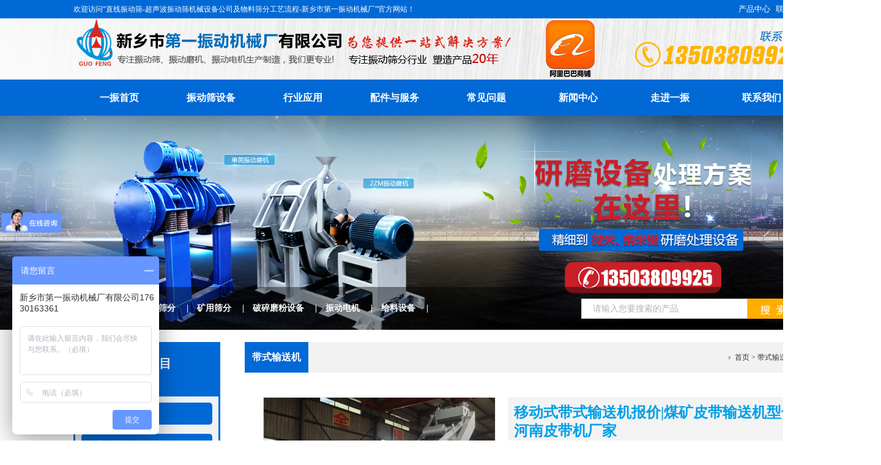

--- FILE ---
content_type: text/html; charset=utf-8
request_url: http://www.xdyzd.cn/product/85_301
body_size: 12754
content:
<!DOCTYPE HTML>
<html>
<head>
<meta charset="UTF-8">
<title>移动式带式输送机报价|煤矿皮带输送机型号|河南皮带机厂家-新乡市第一振动机械厂有限公司</title>
<meta name="keywords" content="移动式带式输送机报价|煤矿皮带输送机型号|河南皮带机厂家">
<meta name="description" content="移动式带式输送机报价|煤矿皮带输送机型号|河南皮带机厂家">
<meta name="sogou_site_verification" content="0e4KvIuKEy"/>
<link rel="stylesheet" href="/App/Home/View/Default/Public/Css/global.css?v=1769779329">
<link rel="stylesheet" href="/App/Home/View/Default/Public/Css/ny.css?v=1769779329">
<script src="/App/Home/View/Default/Public/Js/jquery.min.js"></script>
<script src="/App/Home/View/Default/Public/Js/unslider.min.js"></script>
<script type="text/javascript" src="/App/Home/View/Default/Public/Js/common.js"></script>
<script type="text/javascript" src="/App/Home/View/Default/Public/Js/bottom_scroll.js"></script>
<!--bannerjs-->
<script type="text/javascript" src="/App/Home/View/Default/Public/Js/daohangbanner.js"></script>
<script type="text/javascript" src="/App/Home/View/Default/Public/Js/jquery.superslide.2.1.1.js"></script>
 
<link rel="stylesheet" type="text/css" href="/App/Home/View/Default/Public/Js/fancybox/jquery.fancybox-1.3.4.css" />
<script type="text/javascript" src="/App/Home/View/Default/Public/Js/fancybox/jquery.fancybox-1.3.4.js"></script>
<script type="text/javascript" src="/App/Home/View/Default/Public/Js/Xslider.js"></script> 
<!--<script type="text/javascript" src="/App/Home/View/Default/Public/Js/menu1.js"></script> -->
 
    <script>
	$(function(){
		$(".tejia_cc").Xslider({
			unitdisplayed:3,
			numtoMove:3,
			loop:"cycle",
			autoscroll:5000
		});
    $(".mesmore").fancybox();
	})
    </script>
    
    
<script type="text/javascript" src="/App/Home/View/Default/Public/Js/jquery.grid-a-licious.min.js"></script>

 
 
<link rel="stylesheet" href="/App/Home/View/Default/Public/Css/pro.css?v=1769779329">
<script type="text/javascript" src="/App/Home/View/Default/Public/Js/base.js"></script>
<script type="text/javascript" src="/App/Home/View/Default/Public/Js/jquery.jqzoom.js"></script>
<style type="text/css">
.product_right {
	float: right;
	line-height: 2.0;
	width:470px;
	padding: 10px 20px;
	height: auto;
	overflow: hidden;
	background: #fff;
	text-align: left;
}
.pro_namelb {
	font-size: 14px;
	line-height: 2.2;
	border-bottom: 1px dotted #666;
	margin-top: 5px;
	padding-bottom: 5px;
}
.pro_namelb strong {
	font-size: 16px;
	color: #515151;
}
#propro {
	background: #29949c;
	height: 130px;
	float: left;
	margin-top: 30px;
	padding: 10px 20px 0 20px;
}
#ckxq {
	background: url(../Image/cp1.png) no-repeat 10px center #027780;
	height: 48px;
	width: 90px;
	line-height: 48px;
	text-align: left;
	padding-left: 50px;
	color: #fff;
	float: left;
	margin-right: 10px;
	transition: 0.3s all 0s linear;
	border-radius: 3px;
	float: left;
}
#ckxq a {
	color: #fff;
	font-size: 16px;
}
#ckxq:hover {
	background: url(../Image/cp1.png) no-repeat 10px center #e06900;
}
#ckxq1 {
	background: url(../Image/cp2.png) no-repeat 10px center #027780;
	height: 48px;
	width: 90px;
	line-height: 48px;
	text-align: left;
	padding-left: 60px;
	color: #fff;
	float: left;
	margin-right: 10px;
	transition: 0.3s all 0s linear;
	border-radius: 3px;
	float: left;
}
#ckxq1 a {
	color: #fff;
	font-size: 16px;
}
#ckxq1:hover {
	background: url(../Image/cp2.png) no-repeat 10px center #e06900;
}
#cp_tel {
	background: url(../Image/cptel.png) no-repeat left center;
	color: #fff;
	font-size: 30px;
	font-family: arial;
	font-weight: bold;
	height: 60px;
	line-height: 60px;
	padding: 0 0 0 50px;
	margin: 0 0 10px;
	float: left;
}
#hotcpbt {
	background: url(../Image/hot_bt.png) no-repeat center top;
	width: 100%;
	height: 109px;
	text-align: center;
	color: #fff;
	font-weight: bold;
	font-size: 30px;
	line-height: 109px;
}
#hotcp li {
	float: left;
	text-align: center;
	width: 300px;
}
#hotcp li p {
	font-size: 20px;
	transition: all 0.3s linear 0s;
	width: 200px;
	height: 35px;
	line-height: 35px;
	margin: 10px 0 0 70px;
}
#hotcp li:hover p {
	background: #ffc718;
	color: #fff;
	border-radius: 20px;
}
#dgbai {
	background: #fff;
	width: 1200px;
	height: auto;
	overflow: hidden;
	padding-bottom: 30px;
	margin-top: 10px;
}
#ljdg {
	width: 485px;
	float: left;
}
.dgtitle {
	height: 46px;
	border-bottom: 1px solid #f4f4f4;
}
.dgtitle .left {
	height: 46px;
	line-height: 46px;
	background: #029368;
	padding: 0 30px;
	color: #fff;
	font-size: 18px;
}
.dgnr {
	padding: 20px 30px 0 20px;
	line-height: 2.0;
}
#cplxwm {
	width: 715px;
	float: left;
}
#cplxwm .left div {
	color: #737373;
	font-size: 22px;
	font-weight: bold;
	line-height: 35px;
	margin-bottom: 10px;
}
#cplxwm .left div span {
	color: #529800;
	font-weight: normal;
	font-size: 30px;
	font-family: impact;
}
#rx {
	float: left;
	width:580px;
}
#rx p {
	width: 98px;
	height: 37px;
	background: #029368;
	line-height: 37px;
	text-align: center;
	font-size: 16px;
	color: #fff;
	float: left;
}
.pro1 li {
	float: left;
	margin: 15px 10px 0 0;
	width: 180px;
	height: 146px;
	text-align: center;
}
.pro1 img {
	width: 148px;
	height: 111px;
	border: 1px solid #dddddd;
	transition: 0.3s all 0s linear;
}
.pro1 a {
	color: #000;
	font-size: 12px;
}
.pro1 li:hover img {
	border: 1px solid #39354c;
}
#cedh {
	background: #f60;
	width: 80px;
	height: 305px;
	position: fixed;
	left: 50%;
	margin-left: 630px;
	bottom: 200px;
	z-index: 999;
}
#cedh a {
	display: block;
	width: 80px;
	height: 50px;
	line-height: 50px;
	text-align: center;
	font-size: 15px;
	border-bottom: 1px dotted #fff;
	color: #fff;
}
</style>
</head>
<body>
<div class="top_back absolute"></div>
<div class="wrap">
  <div class="header"> 
<div class="i_topk">
  <div class="i_top">
    <div class="i_top_l">
      <ul>
        <li>欢迎访问“直线振动筛-超声波振动筛机械设备公司及物料筛分工艺流程-新乡市第一振动机械厂”官方网站！</li>
      </ul>
    </div>
    <div class="i_top_r"> <a href="/product">产品中心</a> | <a href="/contact">联系我们</a> </div>
  </div>
</div>
<div class="header_tk">
  <div class="header_t">
    <div class="logo left"> <a href="/" titile=""> <img style="width:715px;height:100px;" src="/Uploads/5dc3cdbd592ea.png" alt="Logo"> </a>  <a href="https://xxyizhen.1688.com/?spm=a261y.7663282.autotrace-topNav.1.26961c62tVNBB0"><img src="/App/Home/View/Default/Public/Image/tb.png" style="padding-left: 50px;"></a></div>
  </div>
</div>
<div class="nav_k">
  <div class="nav">
    <ul>
      <li class="nLi">
        <h3><a href="/">一振首页</a></h3>
      </li>
      <li class="nLi">
        <h3><a href="/product" titile="直线振动筛-超声波振动筛机械设备公司及物料筛分工艺流程-新乡市第一振动机械厂振动筛设备">振动筛设备</a></h3>
      </li>
      <li class="nLi">
        <h3><a href="/news/30" titile="直线振动筛-超声波振动筛机械设备公司及物料筛分工艺流程-新乡市第一振动机械厂行业应用">行业应用</a></h3>
      </li>
      <li class="nLi">
        <h3><a href="/custom/274" titile="直线振动筛-超声波振动筛机械设备公司及物料筛分工艺流程-新乡市第一振动机械厂配件与服务">配件与服务</a></h3>
      </li>
      <li class="nLi">
        <h3><a href="/news/82" titile="直线振动筛-超声波振动筛机械设备公司及物料筛分工艺流程-新乡市第一振动机械厂常见问题">常见问题</a></h3>
      </li>
      <li class="nLi">
        <h3><a href="/news" titile="直线振动筛-超声波振动筛机械设备公司及物料筛分工艺流程-新乡市第一振动机械厂新闻中心">新闻中心</a></h3>
      </li>
      <li class="nLi">
        <h3><a href="/company" titile="直线振动筛-超声波振动筛机械设备公司及物料筛分工艺流程-新乡市第一振动机械厂走进一振">走进一振</a></h3>
      </li>
      <li class="nLi" style="background:none; ">
        <h3><a href="/contact">联系我们</a></h3>
      </li>
    </ul>
    <div class="cls"></div>
  </div>
</div>
<div id="banner_k2">
  <div class="i_rmssk">
    <div class="i_rmss">
      <div class="i_rmss_l">
        <ul class="ss_wz">
          <li style=" font-weight:bold; ">热门关键词：</li>
          <a href="/product/19">精细筛分 <span>　|　</span></a><a href="/product/47">矿用筛分 <span>　|　</span></a><a href="/product/48">破碎磨粉设备 <span>　|　</span></a><a href="/product/20">振动电机 <span>　|　</span></a><a href="/product/49">给料设备 <span>　|　</span></a>        </ul>
      </div>
      <div class="i_rmss_r">
        <div class="search">
          <ul>
            <form action="/search" method="get" style="float:left; height:41px; ">
              <input name="keyword" type="text" id="search_text" class="search-text" value=" 请输入您要搜索的产品" onfocus="if (value ==defaultValue){value =''}" onblur="if (value ==''){value=defaultValue}">
              <input name="field" type="hidden" value="title">
              <input type="submit" value="  " onclick="if (search_text.value==search_text.defaultValue||search_text.value=='') {alert(' 请输入您要搜索的产品');search_text.focus();return false;}" class="search-btn">
            </form>
          </ul>
        </div>
      </div>
    </div>
  </div>
</div>
 </div>
  <div class="nycontact_k">
    <div class="nycontact">
      <div class="left"> <div class="allleft">
  <div class="lprolist">
    <div class="lprolistlogo"><span class="lprolistlogoy">S</span><span class="lprolistlogor"><span class="lprolistlogor1">服务项目</span><br>
      <span class="lprolistlogor2">ervice Items</span></span> </div>
      
      
      
    <div class="prolist1con5432">
      <ul id="menu">
        <li><a href="/product/19">精细筛分</a>
              <ul class="class1">
                <li><a href="/product/39">旋振筛</a></li><li><a href="/product/40">超声波振动筛</a></li><li><a href="/product/41">过滤筛</a></li><li><a href="/product/42">直线筛</a></li><li><a href="/product/43">直排筛</a></li><li><a href="/product/44">摇摆筛</a></li><li><a href="/product/45">气流筛</a></li><li><a href="/product/46">试验筛</a></li>              </ul>
            </li><li><a href="/product/47">矿用筛分</a>
              <ul class="class1">
                <li><a href="/product/54">圆振筛</a></li><li><a href="/product/55">滚筒筛</a></li><li><a href="/product/56">矿用直线筛</a></li><li><a href="/product/57">概率筛</a></li><li><a href="/product/58">洗煤筛</a></li><li><a href="/product/59">脱水筛</a></li>              </ul>
            </li><li><a href="/product/48">破碎磨粉设备</a>
              <ul class="class1">
                <li><a href="/product/60">破碎机</a></li><li><a href="/product/61">反击破</a></li><li><a href="/product/62">振动磨机</a></li><li><a href="/product/63">球磨机</a></li><li><a href="/product/64">高速粉碎机</a></li>              </ul>
            </li><li><a href="/product/20">振动电机</a>
              <ul class="class1">
                <li><a href="/product/29">YZS振动电机</a></li><li><a href="/product/35">VB振动电机</a></li><li><a href="/product/83">YTZD振动电机</a></li><li><a href="/product/99">仓壁振动器</a></li><li><a href="/product/84">YZS(YZU)振动电机</a></li><li><a href="/product/38">YZO振动电机</a></li><li><a href="/product/37">JZO振动电机</a></li><li><a href="/product/33">YZDL立式振动电机</a></li><li><a href="/product/31">ZD普通型</a></li><li><a href="/product/32">BZD防爆振动电机</a></li>              </ul>
            </li><li><a href="/product/49">给料设备</a>
              <ul class="class1">
                <li><a href="/product/76">真空上料机</a></li><li><a href="/product/75">电磁振动给料机</a></li><li><a href="/product/74">棒条给料机</a></li><li><a href="/product/73">圆盘给料机</a></li><li><a href="/product/72">振动给料斗</a></li><li><a href="/product/71">星型卸料器</a></li><li><a href="/product/70">K系列往复式给煤机</a></li>              </ul>
            </li><li><a href="/product/51">混合设备</a>
              <ul class="class1">
                <li><a href="/product/81">V型混合机</a></li><li><a href="/product/80">W型混合机</a></li><li><a href="/product/79">双螺旋锥形混合机</a></li><li><a href="/product/78">卧式双螺旋混合机</a></li><li><a href="/product/77">三维混合机</a></li>              </ul>
            </li><li><a href="/product/50">输送提升设备</a>
              <ul class="class1">
                <li><a href="/product/85">带式输送机</a></li><li><a href="/product/86">大倾斜角裙边带式输送机</a></li><li><a href="/product/87">螺旋输送机</a></li><li><a href="/product/88">麟板输送机</a></li><li><a href="/product/89">电机振动输送机</a></li><li><a href="/product/90">链式输送机</a></li><li><a href="/product/91">埋刮板输送机</a></li><li><a href="/product/92">长距离高温物料输送机</a></li><li><a href="/product/93">管链式输送机</a></li><li><a href="/product/94">带式斗式提升机</a></li><li><a href="/product/95">链式斗式提升机</a></li><li><a href="/product/96">板链斗式提升机</a></li><li><a href="/product/97">垂直螺旋提升机</a></li>              </ul>
            </li><li><a href="/product/52">新品推荐</a>
              <ul class="class1">
                <li><a href="/product/65">称重包装机</a></li><li><a href="/product/66">振动平台</a></li><li><a href="/product/67">脉冲除尘器</a></li><li><a href="/product/68">滚筒烘干机</a></li><li><a href="/product/69">振动流化床干燥机</a></li><li><a href="/product/100">无尘投料机</a></li>              </ul>
            </li><li><a href="/product/98">配件系列</a>
              <ul class="class1">
                              </ul>
            </li>      </ul>
    </div>
    <div class="l_contact"> <img src="/App/Home/View/Default/Public/Image/l_contacttp.jpg" style="float:left; margin-top:20px; padding-bottom:10px; "/>
    <div class="l_contactnr">
      <p style="font-weight:bold; ">直线振动筛-超声波振动筛机械设备公司及物料筛分工艺流程-新乡市第一振动机械厂</p>                  <p> 联系人：张经理</p>      <p> 手 机：13503809925</p>                                    <p> 邮 箱：xxdyzd@163.com</p>      <p> Q Q：<a href="tencent://message/?uin=673408567&amp;Menu=yes"><img border="0" src="/App/Home/View/Default/Public/Image/qq_jiaotan.png" alt="点击这里给我发消息" title="点击这里给我发消息"/></a></p>            <p>地 址：新乡市新中大道北段(新乡东站高速口向北500米)</p>    </div>
  </div>
  </div>
</div>
 </div>
      <div class="right">
        <div class="article">
          <div class="article_title"> <strong>带式输送机<br>
            <div class="ny_yw"> </div>
            </strong><span class="right f12"><a href="/">首页</a>&nbsp;>&nbsp;带式输送机　</span> </div>
          <div class="article_nr">
            <div class="article_nr">
              <div class="scpxqcont" style="text-align:center; ">
                <div class="pronrupl">
                  <div class="proinfo_left">
                    <div id="preview" class="spec-preview"> <span class="jqzoom"><img jqimg="/Uploads/59f6e2047e3ec.JPG" src="/Uploads/59f6e2047e3ec.JPG" /></span> </div>
                    <!--缩图开始-->
                    <div class="spec-scroll"> <a class="prev">&lt;</a> <a class="next">&gt;</a>
                      <div class="items">
                        <ul>
                          <li><img alt="移动式带式输送机报价|煤矿皮带输送机型号|河南皮带机厂家" bimg="/Uploads/59f6e2047e3ec.JPG" src="/Uploads/59f6e2047e3ec.JPG" onMouseMove="preview(this);"></li>                                                                                                                                                          </ul>
                      </div>
                    </div>
                    <!--缩图结束-->
                  </div>
                </div>
                <!-- <img src="/Uploads/59f6e2047e3ec.JPG" alt="移动式带式输送机报价|煤矿皮带输送机型号|河南皮带机厂家" style="  width:470px; border:10px solid #e2e2e2; float:left; ">-->
                <div class="product_right">
                  <div class="pro_name">移动式带式输送机报价|煤矿皮带输送机型号|河南皮带机厂家</div>
                  <div class="pro_namelb"><strong>产品特点：</strong><br />
                    <span>移动式带式输送机报价|煤矿皮带输送机型号|河南皮带机厂家</span></div>
                  <div style="padding-top:10px; float:left; ">
                    <div style="width:140px; height:auto; float:left; "> <a href="tencent://message/?uin=673408567&amp;Menu=yes" style=" float:left;"><img src="/App/Home/View/Default/Public/Image/ljgd_cp.png" class="left"/></a><br>
                      <br>
                      <a href="#order"  style=" float:left;"><img src="/App/Home/View/Default/Public/Image/djxj_cp.png" class="left"/></a> </div>
                    <img src="/App/Home/View/Default/Public/Image/weixin.jpg" class="left" style="margin-left:30px; width:105px;  "/>
                    <div style="float:left; padding-top:12px; font-size:15px; color:#787674; text-align:left; line-height:27px; ">产品咨询热线:<br />
                      <span style=" font-size:25px; color:#d30000; font-style: italic; font-weight:bold; ">13503809925<br />
                      </span> </div>
                  </div>
                  <div class="clear"></div>
                  <!--<div id="rx">
                <p>推荐产品</p>
                <div class="clear"></div>
                <ul class="pro1">
                  <li> <a href="/product/85_387" title="小型水泥装车输送机 化肥爬坡装车卸货输送带"><img src="/Uploads/m_5fd58f3d6a57a.jpg" alt="小型水泥装车输送机 化肥爬坡装车卸货输送带"></a> </li><li> <a href="/product/85_296" title="皮带机"><img src="/Uploads/m_59f6e2009e957.jpeg" alt="皮带机"></a> </li><li> <a href="/product/85_297" title="皮带机"><img src="/Uploads/m_59f6e2012d891.JPG" alt="皮带机"></a> </li><li> <a href="/product/85_298" title="皮带机"><img src="/Uploads/m_59f6e201e99a5.JPG" alt="皮带机"></a> </li>                </ul>
              </div>-->
                </div>
              </div>
              <div class="pronr">
                <ul class="pronr_zbt">
                  <li class="diyi"><a >详细介绍</a></li>
                  <li><a href="#cp_jmzx">资质荣誉</a></li>
                  <li><a href="#order" >在线订购</a></li>
                </ul>
                <div class="pronr_nr"><p>移动式带式输送机报价|煤矿皮带输送机型号|河南皮带机厂家</p><p><br/></p><p>输送带的材质有：橡胶、橡塑、PVC、PU等多种材质，除用于普通物料的输送外，还可满足耐油、耐腐蚀、防静电等有特殊要求物料的输送。采用的食品级输送带，可满足食品、制药、日用化工等行业的要求。</p><p><br/></p><p>&nbsp;</p><p><br/></p><p>结构形式有：槽型皮带机、平型皮带机、爬坡皮带机、转弯皮带机等多种形式，输送带上还可增设提升挡板、裙边等附件，能满足各种工艺要求。输送机两侧配以工作台、加装灯架，可作为电子仪表装配，食品包装等装配线。</p><p><br/></p><p>&nbsp;驱动方式有：减速电机驱动、电动滚筒驱动。</p><p><br/></p><p>&nbsp;调速方式有：变频调速、无*变速。</p><p><br/></p><p>&nbsp;机架材质有：碳钢、不锈钢、铝型材。</p><p><br/></p><p>设备特点：输送平稳，物料与输送带没有相对运动，能够避免对输送物的损坏；噪音较小，适合于工作环境要求比较安静的场合；结构简单，便于维护；能耗较小，使用成本低。</p><p><br/></p><p>&nbsp;</p><p>皮带输送机运用输送带的连续或间歇运动来输送各种轻重不同的物品，既可输送各种散料，也可输送各种纸箱、包装袋等单件重量不大的件货，用途广泛。</p><p><br/></p><p>&nbsp;移动皮带输送机特点：</p><p><br/></p><p>&nbsp;</p><p><br/></p><p>1、采用高精度，硬具面齿轮，其承载能力高(比软具面具轮提高2-3倍)；</p><p>2、寿命长；结构聚凑，占地面积小；重时轻；</p><p>3、功效高，使用方便，机动性好的连续输送装卸设备，主要用于装卸地点经常变换的场合；</p><p>4、结构简单，维护方便，底部装有万向轮，移动灵活；</p><p>5、运行平稳，噪声小；</p><p><br/></p><p>&nbsp;</p><p><br/></p><p>移动皮带输送机适应范围:</p><p><br/></p><p><br/></p><p>&nbsp; DY型移动式皮带输送机适用于散状物料或成件物品的短途运输和装卸工作。适用于**、冶金、矿山、化工、建材、码头、仓库、工地等输送散状物</p><p><br/></p><p>料或箱袋状物品，特别适合在化肥厂、水泥厂等需要人工装车的环境中使用，节省了大量人员。改装后也可以在餐饮、酿造、服装、电器等流水线作业中使用。</p><p><br/></p> </div>
                <br>
                <ul class="pronr_zbt">
                  <li class="diyi"><a id="cp_jmzx">资质荣誉</a></li>
                </ul>
                <div class="pronr_nr">
                  <div class="picScroll-left">
                    <div class="hd"> <a class="next"></a> <a class="prev"></a> </div>
                    <div class="bd">
                      <ul class="picList">
                        <li>
                            <div class="pic"><a href="/news/5" target="_blank"> <img src="/Uploads/m_5d3190e66fd88.JPG" alt="守信承诺企业"></a></div>
                            <div class="title"><a href="/news/5" target="_blank">守信承诺企业</a></div>
                          </li><li>
                            <div class="pic"><a href="/news/5" target="_blank"> <img src="/Uploads/m_5a31cbf71991c.jpg" alt="诚信企业"></a></div>
                            <div class="title"><a href="/news/5" target="_blank">诚信企业</a></div>
                          </li><li>
                            <div class="pic"><a href="/news/5" target="_blank"> <img src="/Uploads/m_201210242313253.jpg" alt="中国互联网新闻中心"></a></div>
                            <div class="title"><a href="/news/5" target="_blank">中国互联网新闻中心</a></div>
                          </li>                      </ul>
                    </div>
                  </div>
                  <script type="text/javascript">
		jQuery(".picScroll-left").slide({titCell:".hd ul",mainCell:".bd ul",autoPage:true,effect:"left",autoPlay:true,vis:5,trigger:"click"});
		</script>
                </div>
                <br>
                <ul class="pronr_zbt">
                  <li class="diyi"><a id="cp_jmzx">相关产品</a></li>
                </ul>
                <div class="pronr_nr">
                  <div class="picScroll-left2">
                    <div class="hd"> <a class="next"></a> <a class="prev"></a> <span class="pageState"></span> </div>
                    <div class="bd">
                      <ul class="picList">
                        <li>
                            <div class="pic"><a href="/product/85_387" target="_blank"> <img src="/Uploads/m_5fd58f3d6a57a.jpg" alt="小型水泥装车输送机 化肥爬坡装车卸货输送带"></a></div>
                            <div class="title"><a href="/product/85_387" target="_blank">小型水泥装车输送机 化肥爬坡装车卸货输送带</a></div>
                          </li><li>
                            <div class="pic"><a href="/product/85_296" target="_blank"> <img src="/Uploads/m_59f6e2009e957.jpeg" alt="皮带机"></a></div>
                            <div class="title"><a href="/product/85_296" target="_blank">皮带机</a></div>
                          </li><li>
                            <div class="pic"><a href="/product/85_297" target="_blank"> <img src="/Uploads/m_59f6e2012d891.JPG" alt="皮带机"></a></div>
                            <div class="title"><a href="/product/85_297" target="_blank">皮带机</a></div>
                          </li><li>
                            <div class="pic"><a href="/product/85_298" target="_blank"> <img src="/Uploads/m_59f6e201e99a5.JPG" alt="皮带机"></a></div>
                            <div class="title"><a href="/product/85_298" target="_blank">皮带机</a></div>
                          </li><li>
                            <div class="pic"><a href="/product/85_299" target="_blank"> <img src="/Uploads/m_59f6e203bb8b1.JPG" alt="皮带机"></a></div>
                            <div class="title"><a href="/product/85_299" target="_blank">皮带机</a></div>
                          </li><li>
                            <div class="pic"><a href="/product/85_300" target="_blank"> <img src="/Uploads/m_59f6e2043f99e.JPG" alt="移动式带式输送机报价|煤矿皮带输送机型号|山东皮带机厂家"></a></div>
                            <div class="title"><a href="/product/85_300" target="_blank">移动式带式输送机报价|煤矿皮带输送机型号|山东皮带机厂家</a></div>
                          </li><li>
                            <div class="pic"><a href="/product/85_302" target="_blank"> <img src="/Uploads/m_59f6e20504084.JPG" alt="移动式带式输送机报价|煤矿皮带输送机型号|河北皮带机厂家"></a></div>
                            <div class="title"><a href="/product/85_302" target="_blank">移动式带式输送机报价|煤矿皮带输送机型号|河北皮带机厂家</a></div>
                          </li><li>
                            <div class="pic"><a href="/product/85_303" target="_blank"> <img src="/Uploads/m_5e8977daa2863.jpg" alt="带式输送机厂家_带式输送机_带式输送机价格"></a></div>
                            <div class="title"><a href="/product/85_303" target="_blank">带式输送机厂家_带式输送机_带式输送机价格</a></div>
                          </li><li>
                            <div class="pic"><a href="/product/85_398" target="_blank"> <img src="/Uploads/m_61b2e6e773004.jpg" alt="带式输送机_固定带式输送机"></a></div>
                            <div class="title"><a href="/product/85_398" target="_blank">带式输送机_固定带式输送机</a></div>
                          </li><li>
                            <div class="pic"><a href="/product/85_399" target="_blank"> <img src="/Uploads/m_61b2e6f4eee51.jpg" alt="带式输送机_固定带式输送机"></a></div>
                            <div class="title"><a href="/product/85_399" target="_blank">带式输送机_固定带式输送机</a></div>
                          </li>                      </ul>
                    </div>
                  </div>
                  <!--<script type="text/javascript">
		jQuery(".picScroll-left2").slide({titCell:".hd ul",mainCell:".bd ul",autoPage:true,effect:"left",autoPlay:true,vis:5,trigger:"click"});
		</script>-->
                </div>
                <div class="fhsyj"> 上一篇：<a href="/product/85_402">带式输送机厂家</a>　下一篇：<a href="/product/85_303">带式输送机厂家_带式输送机_带式输送机价格</a> <a href="/product/85 " class="fhsyja">返回上一级</a></div>
              </div>
              <!--<div class="w45 f_left" id="order" style=" margin-top:20px; ">
                <div id="graybar"> <span>立即订购</span> </div>
                <form id="form1" action="/Order/add_order" method="post">
                  <table>
                    <tbody>
                      <tr>
                        <td>产品名称：</td>
                        <td><select name="cp_id" id="pro_name" style="width:278px; height:30px;   _margin:0 0 0 8px; border:1px solid #d1d3d5;_height:30px;">
                            <option value="301">移动式带式输送机报价|煤矿皮带输送机型号|河南皮带机厂家</option>
                            <option value="187">连续进料卧式双筒振动磨机工作原理</option><option value="186">双筒立式振动磨机_振动磨机|2ZM振动磨机|新乡振动磨机厂|双筒振动磨机</option><option value="203">单筒振动磨机厂家_振动磨机_单筒振动磨机_ZM振动磨机</option><option value="204">试验用小型振动磨机,试验用振动磨机|ZM型振动磨机</option><option value="218">旋振磨|河南旋振磨厂家|旋振磨价格</option><option value="216">2PG610×400对辊破碎机</option><option value="219">河南锤式破碎机</option><option value="217">河南反击式破碎机</option><option value="220">河南颚式破碎机</option><option value="221">复合式破碎机_复合式破碎机价格_复合式破碎机厂家</option><option value="222">高速粉碎机风选式粉碎机</option><option value="210">刚性叶轮给料机_星型卸料器|星型卸料阀厂家</option><option value="375">附着式混凝体振动器_混凝体振打器厂家直销_混凝体振打器价格批发定制</option><option value="236">旋振筛||旋振筛价格/旋振筛工作原理</option><option value="376">插入式混凝土振动器</option><option value="281">脱水筛厂家_脱水筛_脱水筛价格</option><option value="284">称重包装机厂家</option><option value="377">旋振筛</option><option value="373">仓壁振打器</option><option value="262">河南振动磨机_双筒振动磨机厂家_振动磨机价格_大型振动磨机</option><option value="380">江苏v型混合机厂家直销</option><option value="293">GX/LS螺旋输送机_螺旋输送机厂家_螺旋输送机价格</option><option value="379">振动电机30W100W可调速震动马达220V微型震动电机380V</option><option value="270">PFL1250与PFL600立式复合破</option><option value="175">YZS振动电机技术参数</option><option value="378">无尘投料机_新乡市第一振动机械厂有限公司怎么样</option><option value="418">200mm直径标准检验筛</option><option value="393">2000mm重型圆盘给料机_新乡市第一振动机械厂</option><option value="289">电磁振动给料机</option><option value="416">碳钢直线筛</option><option value="417">304不锈钢直线筛</option><option value="412">304不锈钢旋振筛</option><option value="394">单筒试验磨_304不锈钢单筒振动磨_新乡市第一振动机械厂有限公司</option><option value="421">快递物流伸缩皮带机装车机</option><option value="403">车间输送带</option><option value="419">磁悬浮多功能标准振动筛</option><option value="413">V型混合机</option><option value="408">卧式气流筛厂家定制</option><option value="402">带式输送机厂家</option><option value="328">V型混合机</option><option value="301">移动式带式输送机报价|煤矿皮带输送机型号|河南皮带机厂家</option><option value="285">振动平台_振动平台厂家_振动平台价格</option><option value="273">WQS卧式气流筛_卧式气流筛厂家_卧式气流筛_卧式气流筛价格</option><option value="239">QS立式气流筛分机_气流筛|气流筛分机|气流筛价格</option><option value="192">DSH双螺旋锥形混合机|双螺旋单锥混合机|河南混合机厂家</option><option value="415">接触物料304不锈钢超声波振动筛</option><option value="414">碳钢超声波振动筛厂家</option><option value="411">振动筛厂家_三次元振动筛_碳钢旋振筛</option><option value="410">气流筛_304不锈钢立式气流筛</option><option value="409">立式气流筛碳钢QS2000气流筛</option><option value="406">燕尾槽振动平台_振实台厂家</option><option value="397">304不锈钢螺旋输送机_螺旋输送机价格</option><option value="395">大型振动磨机_单筒振动磨机_新乡市第一振动机械厂</option><option value="374">【双筒振动磨机】**细磨超细磨聚氨酯内衬振动磨机厂家直销</option><option value="329">W型混合机_W型混合机厂家_新乡一振机械厂国风品牌</option><option value="424">无轴滚筒筛</option><option value="392">圆盘给料机_吊式圆盘给料机厂家_新乡市第一振动机械厂</option><option value="382">GTS滚筒筛</option><option value="248">BZDL立式防爆振动电机</option><option value="208">GZT棒条振动给料机|棒条筛分机|振动筛分给料机</option><option value="426">单筒振动磨机</option><option value="423">关风机_新乡市第一振动机械厂</option><option value="422">橡胶球厂家-橡胶弹簧-新乡市第一振动机械厂</option><option value="420">矿石400mm直径标准检验筛</option><option value="396">304不锈钢振动料斗_新乡市第一振动机械厂</option><option value="372">仓壁振动器_仓壁振动器厂家直销_仓壁振动器哪家好</option><option value="310">管链式输送机厂家-管链式输送机_管链式输送机价格</option><option value="303">带式输送机厂家_带式输送机_带式输送机价格</option><option value="302">移动式带式输送机报价|煤矿皮带输送机型号|河北皮带机厂家</option><option value="300">移动式带式输送机报价|煤矿皮带输送机型号|山东皮带机厂家</option><option value="277">YTS滚筒筛_滚筒筛厂家_滚筒筛_滚筒筛价格</option><option value="272">FYB方形精密摇摆筛_方形精密摇摆筛厂家_摇摆筛价格</option><option value="231">KZS矿用振动筛|新乡矿用振动筛厂家|矿用振动筛价格</option><option value="215">振动给料斗_振动给料斗厂家_振动给料斗价格</option><option value="212">吊挂式圆盘给料机圆盘给料机|座式圆盘给料机</option><option value="207">真空上料机价格|真空上料机|河南真空上料机厂家</option><option value="181">GZV微型电磁振动给料机|电磁振动喂料机厂家_电磁振动喂料机价格</option><option value="425">振动平台</option><option value="407">双质体振动输送机_双质体振动给料机</option><option value="405">之字形斗式提升机</option><option value="404">网格带式输送机</option><option value="381">吸粮机</option><option value="343">[圆形摇摆筛]化工食品冶金专用YBS1200圆形摇摆筛厂家直销</option><option value="327">三维混合机</option><option value="308">DZC型垂直螺旋提升机_垂直螺旋提升机厂家_垂直螺旋提升机价格</option><option value="276">yk圆振筛_圆振筛厂家_圆振筛_圆振筛价格</option><option value="230">直线振动筛_直线筛价格_直线筛厂家</option><option value="213">K型往复式给煤机_往复式给煤机价格_往复式给煤机厂家</option><option value="391">重晶石方形摇摆筛-摇摆筛厂家</option><option value="371">z字型提升机</option><option value="360">【单筒振动磨机】**细磨超细磨ZM50不锈钢304振动磨机厂家直销</option><option value="275">YA1025圆振筛_圆振筛厂家_圆振筛</option><option value="269">V500混合机_混合机价格_混合机厂家</option><option value="401">带式输送机_固定带式输送机</option><option value="400">带式输送机_固定带式输送机</option><option value="399">带式输送机_固定带式输送机</option><option value="398">带式输送机_固定带式输送机</option><option value="390">仓壁振动器</option><option value="389">ZG系列电机振动给料机</option><option value="388">振动给料机</option><option value="387">小型水泥装车输送机 化肥爬坡装车卸货输送带</option><option value="386">ZKS-6真空上料机</option><option value="385">ZKS-3真空上料机</option><option value="384">真空上料机ZKS-2</option><option value="383">真空上料机ZKS-1</option><option value="345">卧式双螺带式混合机</option><option value="344">【国风振动给料斗】304不锈钢振动给料斗厂家直销</option><option value="342">塑料防腐筛_塑料旋振筛厂家_塑料筛价格多少钱</option><option value="341">钢簧_钢簧批发厂家_钢簧价格</option><option value="340">聚氨酯筛网_聚氨酯筛网批发</option><option value="339">聚氨酯网_聚氨酯网厂家_聚氨酯网价格</option><option value="338">冷拔丝网_冷拔丝网厂家_冷拔丝网价格</option><option value="337">编织筛网_编织筛网厂家_编织筛网价格</option><option value="336">聚氨酯球_聚氨酯球厂家_聚氨酯球价格</option><option value="335">透明硅胶球_透明硅胶球厂家_透明硅胶球价格</option><option value="334">空心硅胶球_空心硅胶球厂家_空心硅胶球价格</option><option value="333">硅胶球_硅胶球厂家_硅胶球价格</option><option value="332">橡胶球_橡胶球厂家_橡胶球价格</option><option value="331">YTZD振动电机_振动电机厂家_新乡一振机械厂国风</option><option value="330">SCG长距离高温物料输送机_长距离高温物料输送机厂家</option><option value="326">卧式双螺旋混合机</option><option value="325">星型卸料器_星型卸料器厂家_星型卸料器价格</option><option value="324">星型卸料器_星型卸料器厂家_星型卸料器价格</option><option value="323">星型卸料器_星型卸料器厂家_星型卸料器价格</option><option value="322">棒条给料机_棒条给料机厂家_棒条给料机价格</option><option value="321">概率筛_概率筛厂家_概率筛价格</option><option value="320">旋振筛_旋振筛厂家_旋振筛价格</option><option value="318">管式螺旋输送机_管式螺旋输送机厂家_管式螺旋输送机价格</option><option value="317">水平螺旋输送机_水平螺旋输送机厂家_水平螺旋输送机价格</option><option value="316">水泥螺旋输送机_水泥螺旋输送机厂家_水泥螺旋输送机价格</option><option value="315">倾斜式螺旋输送机_倾斜式螺旋输送机厂家_倾斜式螺旋输送机价格</option><option value="314">埋刮板输送机_埋刮板输送机厂家_埋刮板输送机价格</option><option value="313">SCG长距离高温物料输送机_长距离高温物料输送机厂家_长距离高温物料输送机厂家哪家好</option><option value="312">FU链式输送机_FU链式输送机厂家_FU链式输送机价格</option><option value="311">鳞板输送机厂家_鳞板输送机_鳞板输送机价格</option><option value="309">DJC大倾斜角裙边带式输送机_DJC大倾斜角裙边带式输送机厂家_DJC大倾斜角裙边带式输送机价格</option><option value="307">NE板链斗式提升机_板链斗式提升机厂家_板链斗式提升机价格</option><option value="306">TH型链式斗式提升机_板链斗式提升机价格_板链斗式提升机价格</option><option value="305">TD带式斗式提升机_带式斗式提升机价格_带式斗式提升机厂家</option><option value="304">DZS电机振动输送机厂家_DZS电机振动输送机_DZS电机振动输送机价格</option><option value="299">皮带机</option><option value="298">皮带机</option><option value="297">皮带机</option><option value="296">皮带机</option><option value="295">MGS埋刮板输送机厂家_MGS埋刮板输送机_MGS埋刮板输送机价格</option><option value="294">MGS埋刮板输送机厂家_MGS埋刮板输送机_MGS埋刮板输送机价格</option><option value="292">螺旋输送机厂家_螺旋输送机_螺旋输送机价格</option><option value="291">螺旋输送机厂家_螺旋输送机_螺旋输送机价格</option><option value="290">螺旋输送机</option><option value="288">振动流化床干燥剂_振动流化床干燥剂厂家_振动流化床干燥剂价格</option><option value="287">滚筒烘干机_滚筒烘干机厂家_滚筒烘干机价格</option><option value="286">脉冲除尘器_脉冲除尘器厂家_脉冲除尘器价格</option><option value="283">振动球磨机</option><option value="282">反击破厂家_反击破_反击破价格</option><option value="280">TMS洗煤筛_洗煤筛厂家_洗煤筛_洗煤筛价格</option><option value="279">GLS概率筛_概率筛厂家_概率筛_概率筛价格</option><option value="278">KZS矿用直线筛_矿用直线筛厂家_矿用直线筛_矿用直线j价格</option><option value="274">PS拍击式检验筛_拍击式检验筛厂家_拍击式检验筛_拍击式检验筛价格</option><option value="271">直排筛_直排筛厂家_直排筛_直排筛价格</option><option value="268">不锈钢混合筛分_三维混合机_三维混合机厂家</option><option value="265">双筒磨机_ 双筒磨机厂家 _振动磨机</option><option value="257">ZM-1500</option><option value="256">ZM-50磨机</option><option value="255">ZM-5磨机</option><option value="254">W150混合机_医药用混合机_混合机厂家</option><option value="252">2.9m-10m出口英国振动平台_振动平台_振动平台厂家</option><option value="247">BZD防爆振动电机</option><option value="246">YBS圆形摇摆筛_摇摆筛|圆形摇摆筛|摇摆筛价格</option><option value="245">YZDL立式振动电机</option><option value="244">HB振动电机</option><option value="243">VB振动电机</option><option value="242">TZD振动电机</option><option value="241">YZD振动电机</option><option value="238">450型过滤筛分机</option><option value="237">CXZS系列超声波振动筛_超声波振动筛厂家|超声波筛分机|超声波振动筛价格</option><option value="235">ZSS系列水泥振动筛|水泥振动筛价格|新乡水泥振动筛厂家</option><option value="234">GLS系列概率筛 概率筛|新乡概率筛厂家|概率筛价格</option><option value="233">ZD系列矿用单轴振动筛|ZD系列振动筛|矿用振动筛</option><option value="232">YA/YK圆振筛 |圆振动筛厂家|矿用圆振筛</option><option value="229">超声波振动筛_超声波振动筛厂家_超声波振动筛价格</option><option value="214">振动放矿机_振动放矿机厂家_振动放矿机价格</option><option value="211">圆盘给料机|座式圆盘给料机</option><option value="209">电磁振动给料机|管式电磁振动给料机|管式电磁给料机</option><option value="191">接触物料304V型混合机_饲料混合机_**混合机厂家</option><option value="190">W型双锥混合机|双锥混合机|河南混合机厂家</option><option value="180">GZ系列电磁振动给料机|GZ系列电磁振动给料机|电磁振动给料机价格</option><option value="179">PS-200拍击式振动筛_拍击筛|拍击式振动筛|拍击式标准振筛机</option><option value="178">试验筛,标准试验筛,标准检验筛,分析筛,试验筛厂家 </option><option value="177">JZO振动电机</option><option value="176">YZO振动电机</option>                          </select></td>
                      </tr>
                      <tr>
                        <td>联系人：</td>
                        <td><input name="name" type="text" id="contact" style="width:278px;"></td>
                      </tr>
                      <tr>
                        <td>电话：</td>
                        <td><input name="tel" type="text" id="tel" style="width:278px;"></td>
                      </tr>
                      <tr>
                        <td>备注：</td>
                        <td><textarea name="notes" id="ps" style="resize:none;outline:none; height:85px; width:278px;"></textarea></td>
                      </tr>
                      <tr>
                        <td>验证码：</td>
                        <td><input type="text" name="captcha" maxlength=4 id="captcha" autocomplete="off" style="width:178px;">
                          <img src="/Base/verify" alt="" title="点击更换验证码" style="vertical-align:-10px;height:30px;cursor:pointer;" onClick="this.src='/Base/verify?t='+Math.random();"></td>
                      </tr>
                      <tr>
                        <td></td>
                        <td><input id="submit" type="submit" value="马上订购"></td>
                      </tr>
                    </tbody>
                  </table>
                </form>
              </div>-->
              <!--<div class="w45 f_right" style=" margin-top:20px; ">
                <div id="graybar"> <span>相关新闻</span> </div>
                <ul id="indexNews" style="padding:10px;">
                  <li><a href="/news/4_366" target="_blank" title="新乡市第一振动机械厂有限公司春节放假通知">新乡市第一振动机械厂有限公司春节放假通知...</a> <span class="info_date">2021-02-04</span> </li><li><a href="/news/4_363" target="_blank" title="湖南皮带输送机发货_新乡市第一振动机械厂">湖南皮带输送机发货_新乡市第一振动机械厂...</a> <span class="info_date">2020-04-17</span> </li><li><a href="/news/4_361" target="_blank" title="新乡市第一振动机械厂有限公司_湖北振动磨机发货">新乡市第一振动机械厂有限公司_湖北振动磨...</a> <span class="info_date">2020-04-09</span> </li><li><a href="/news/4_249" target="_blank" title="电机振动输送机的安装与调试">电机振动输送机的安装与调试...</a> <span class="info_date">2013-02-28</span> </li><li><a href="/news/4_70" target="_blank" title="标准试验筛筛网目数对照表">标准试验筛筛网目数对照表...</a> <span class="info_date">2013-02-27</span> </li><li><a href="/news/4_315" target="_blank" title="山东混合机发货记录">山东混合机发货记录...</a> <span class="info_date">2019-11-25</span> </li><li><a href="/news/4_69" target="_blank" title="振动电机激振力的调整方法">振动电机激振力的调整方法...</a> <span class="info_date">2013-11-30</span> </li><li><a href="/news/4_318" target="_blank" title="河南洛阳直线振动筛">河南洛阳直线振动筛...</a> <span class="info_date">2019-11-27</span> </li><li><a href="/news/4_317" target="_blank" title="浙江余姚超声波振动筛">浙江余姚超声波振动筛...</a> <span class="info_date">2019-11-27</span> </li>                </ul>
              </div>
              <script>
            $(document).ready(function (){
                $("#form1").submit(function (){
                    if($("#pro_name :selected").val() == '0'){
                        alert('请选择产品名称');
                        $("#pro_name").focus();
                        return false;   
                    }
                    if($("#contact").val() == ''){
                        alert('请添加联系人');
                        $("#contact").focus();
                        return false;   
                    }
                    if($("#tel").val() == ''){
                        alert('请添加电话');
                        $("#tel").focus();
                        return false;   
                    }
                    if($("#captcha").val() == ''){
                        alert('请添加验证码');
                        $("#captcha").focus();
                        return false;   
                    }
                })  
            })
        </script>-->
            </div>
          </div>
        </div>
      </div>
    </div>
  </div>
</div>
<div class="footer"> <div class="footerk">
  <div class="footer_nav">
    <ul>
<li> <a href="/">一振首页</a> </li>
<li> <a href="/product" titile="直线振动筛-超声波振动筛机械设备公司及物料筛分工艺流程-新乡市第一振动机械厂振动筛设备">振动筛设备</a> </li>
<li> <a href="/news/30" titile="直线振动筛-超声波振动筛机械设备公司及物料筛分工艺流程-新乡市第一振动机械厂行业应用">行业应用</a> </li>
<li> <a href="/custom/274" titile="直线振动筛-超声波振动筛机械设备公司及物料筛分工艺流程-新乡市第一振动机械厂配件与服务">配件与服务</a> </li>
<li> <a href="/news/82" titile="直线振动筛-超声波振动筛机械设备公司及物料筛分工艺流程-新乡市第一振动机械厂常见问题">常见问题</a> </li>
<li> <a href="/news" titile="直线振动筛-超声波振动筛机械设备公司及物料筛分工艺流程-新乡市第一振动机械厂新闻中心">新闻中心</a> </li>
<li> <a href="/company" titile="直线振动筛-超声波振动筛机械设备公司及物料筛分工艺流程-新乡市第一振动机械厂走进一振">走进一振</a> </li>
<li> <a href="/contact">联系我们</a> </li>
    </ul>
  </div>
  <div class="footer_lxwm"> 咨询热线： 地址：新乡市新中大道北段(新乡东站高速口向北500米)<br />
    联系人：张经理 手机：13503809925  邮箱：xxdyzd@163.com     【<a href="/admin/Login/index_xdyzd">管理登录</a>】
   <script type="text/javascript">var cnzz_protocol = (("https:" == document.location.protocol) ? " https://" : " http://");document.write(unescape("%3Cspan id='cnzz_stat_icon_1266256097'%3E%3C/span%3E%3Cscript src='" + cnzz_protocol + "s19.cnzz.com/z_stat.php%3Fid%3D1266256097%26show%3Dpic1' type='text/javascript'%3E%3C/script%3E"));</script>
   <p>友情链接：
    <a href="http://www.xdyzd.com" target="_blank">新乡一振</a>
    &nbsp;&nbsp;&nbsp;&nbsp;&nbsp;<a href="http://www.xxyizhen.net.cn" target="_blank">新乡第一振动</a>

&nbsp;&nbsp;&nbsp;&nbsp;&nbsp;
    <a href="http://www.xxyizhen.net.cn/" target="_blank">阿里店铺</a>&nbsp;&nbsp;&nbsp;&nbsp;&nbsp;<a href="http://www.myqingfeng.cn/" target="_blank">青峰网络</a>&nbsp;&nbsp;&nbsp;&nbsp;&nbsp;<a href="http://www.xxkqsj.com/" target="_blank">科强包装</a>&nbsp;&nbsp;&nbsp;&nbsp;&nbsp;<a href="http://www.hgwp.cn/ " target="_blank"> 恒冠仪表</a>&nbsp;&nbsp;&nbsp;&nbsp;&nbsp;<a href="http://www.xxruihong.com" target="_blank">锐宏机械</a></p>
  </div>
</div>

<div class="footer_b">版权所有：Copyright©2017 <a style="font-size: 15px" href="https://beian.miit.gov.cn/" target="_blank" style="color:#ffffff;">备案号：豫ICP备11018815号-5</a> 新乡市第一振动机械厂有限公司 All Rights Reserved.  </div>
<!-- <div class="yb_conct">
  <div class="yb_bar">
    <ul>
      <li class="yb_top">返回顶部</li>
      <li class="yb_phone">13503809925</li>
      <li class="yb_QQ"> <a target="_blank" href="tencent://message/?uin=673408567&amp;Menu=yes" title="即刻发送您的需求">在线咨询</a> </li>
      <li class="yb_ercode" style="height:53px;">免费技术咨询 <br>
        <img class="hd_qr" src="/App/Home/View/Default/Public/Image/weixin.jpg" width="125" alt="免费技术咨询"> </li>
    </ul>
  </div>
</div> -->
<script>
$(function() {
	// 悬浮窗口
	$(".yb_conct").hover(function() {
		$(".yb_conct").css("right", "5px");
		$(".yb_bar .yb_ercode").css('height', '200px');
	}, function() {
		$(".yb_conct").css("right", "-127px");
		$(".yb_bar .yb_ercode").css('height', '53px');
	});
	// 返回顶部
	$(".yb_top").click(function() {
		$("html,body").animate({
			'scrollTop': '0px'
		}, 300)
	});
});
</script>
<script>
  var _hmt = _hmt || [];
  (function() {
    var hm = document.createElement("script");
    hm.src = "https://hm.baidu.com/hm.js?2dafd739a47607fea9dc72ecf23065b0";
    var s = document.getElementsByTagName("script")[0]; 
    s.parentNode.insertBefore(hm, s);
  })();
  </script>
  

<!--<script>
var _hmt = _hmt || [];
(function() {
  var hm = document.createElement("script");
  hm.src = "https://hm.baidu.com/hm.js?351b6bfd1b05c95c9febabba14218eac";
  var s = document.getElementsByTagName("script")[0]; 
  s.parentNode.insertBefore(hm, s);
})();
</script>-->
<!--漂浮框-->
<style>
.bnav { text-align:left; height:340px; overflow:hidden; width:250px; margin:0 1%; border-bottom:none; z-index:9999; position:fixed; top:150px; left:0; _position:absolute;_top:expression(eval(document.body.scrollTop + 50));overflow:visible; } 
</style>
<script type="text/javascript"> 
var closeBN = $.cookie("bnav"); 
if (closeBN == "0"){closeNav();} 
function showNav(){ 
$(".openClose").toggle(); 
$.cookie("bnav", "1", {expires: 1}); 
} 
function closeNav(){ 
$(".openClose").toggle(); 
$.cookie("bnav", "0", {expires: 1}); 
} 
</script> 
<div class="bnav openClose" id="gg"> 

<script id="baikeCornerMarkerScript" src="//baike.shuidi.cn/wiki/trusted-link.js?digest=efbff4609068709172dee6d7ee550217&link_type=2"></script>
</div> 
<!--漂浮框-->
<!-- <script src="//baike.shuidi.cn/wiki/trusted-link.js?digest=efbff4609068709172dee6d7ee550217&link_type=1"></script>

<script type="text/javascript" src="App/Home/View/Default/Public/Js/piao.js"></script>

    <div id="gg3" style="width:270px;height:350px;color:yellow; text-align:right; z-index:999999">

     <a href="javascript:;" onclick="javascript:document.getElementById('gg3').style.display='none';">关闭</a><img src="App/Home/View/Default/Public/Js/piao02.png" width="250px" />

    </div>

    <script type="text/javascript">

   

 var ad3=new AdMove("gg3");

        ad3.Run();


    </script> --> </div>
</div>
</body>
</html>

--- FILE ---
content_type: text/css
request_url: http://www.xdyzd.cn/App/Home/View/Default/Public/Css/global.css?v=1769779329
body_size: 9861
content:
html{background:#ffffff;color:#000;}body,div,dl,dt,dd,ul,ol,li,h1,h2,h3,form,input,textarea,p{margin:0;padding:0;}img{border:0;}ol,ul{list-style:none;}h1,h2,h3{font-weight:normal;font-size:100%;}q:before,q:after{content:'';}abbr,acronym{border:0;font-variant:normal;}sup{vertical-align:text-top;}sub{vertical-align:text-bottom;}input,textarea,select{font-weight:inherit;font-size:inherit; }input,textarea,select{*font-size:100%;}legend{color:#000;}a{color:inherit;text-decoration:none;}
/*******CSS reset*************/
body{color:#444;font-size:14px; font-family:"微软雅黑",Microsoft YaHei;min-width:1440px;}
.f12{font-size:12px;}
.f16{font-size:16px;}
.bold{font-weight:bold;}
.white{color:#fff;}
.left{float:left;}
.right{float:right;}
.t_r{text-align:right;}
.clear{clear:both;}
.relative{position:relative;}
.absolute{position:absolute;}
.rel_center{position:relative;left:50%;}
.hidden{display:none;}
.Newstime{ float:right;}

.top_back{width:100%;height: auto;}
.wrap{margin:0 auto;width:100%;}
.header{ width:100%; height:auto; }    

.i_topk{ width:100%; height:30px; line-height:30px;  margin:0 auto; background-color:#0069d6; font-size:12px;}
.i_top{ width:1200px;height: 30px; margin:0 auto; overflow:hidden; }
.i_top_l{ width:70%; height:30px; float:left; color:#fff;}
.i_top_r{ width:30%; height:30px; float:right; text-align:right; font-size:13px;}
.i_top_r a{ color:#fff; position: relative; }
.i_top_r a:hover{ color:#ffb400; }
.i_top_r a img{ position:absolute; top:0px; left:0px; }



.header_tk{ width:100%; height: auto; margin:0 auto; background:url('../Image/top_bj.png') left bottom repeat-x; }
.header_t{ width:1200px; height: auto; margin:0 auto; overflow:hidden; position: relative; background:url('../Image/phone.png') right center no-repeat;}
 

.logo{font-size:28px;}
.logo img{vertical-align:middle;}
 
 
 

#top{ width:1200px; margin:0 auto; height:100px;}
.w1200{ width:1200px; margin:0 auto;}
.zy_w1200{width:100%; height:auto; overflow:hidden; background:#F2F1F5 }
.zy_w1200_box{width:1180px; margin:10px auto; padding:0 10px; background:#F2F1F5 }
.zy_w1200_box2{width:1150px; margin:10px auto; padding:25px; background:#fff }
 
.up_nav a.top_weixin{ margin:5px 5px 5px 10px; background:url(../img/top_weixin.png) no-repeat 0px center; width:26px; height:26px; transition:all 0.4s; position:relative;}
.up_nav a.top_weixin img{ z-index:99999; display:none; position:absolute; top:34px;left:0;}
.up_nav a.top_weixin:hover img{ display:block;}
.up_nav a.top_weixin:hover{background:url(../img/top_weixin.png) no-repeat -30px center;}
.up_nav a.top_qq{ margin:5px; background:url(../img/top_qq.png) no-repeat 2px center; width:26px; height:26px; transition:all 0.4s;}
.up_nav a.top_qq:hover{background:url(../img/top_qq.png) no-repeat -24px center;}

 


 

/* banner */


#banner_k2{ width:100%; height:350px; margin:0 auto; overflow:hidden;  position:relative;background:url('../Image/ny_banner.jpg') center top no-repeat;}



#banner_k{ width:100%; height:500px; margin:0 auto;  position:relative; background-color:#f2f2f2; overflow:hidden; }
.banner{ width:100%;height: auto; margin:0 auto; text-align:center; position:relative; z-index:0; }

/*修改尺寸1920 {position:absolute; width:1920px; left:-460px;}*/
/*修改尺寸1440 {position:absolute; width:1440px; left:-221px;}*/
.banner .pictab .pictabul{position:absolute; width:1920px; left:-460px;}
.banner .pictab {position:relative; margin:0 auto; width:1000px; height:500px; }
.banner .pictab img{width:100%; height:500px;}

/*数字按钮样式*/
.banner .pictab .num { overflow:hidden; height:10px; position: absolute; bottom:82px; left:45%; zoom:1; z-index:999999999999; }
.banner .pictab .num li { width: 30px; height: 10px; line-height: 5px; text-align: center; color: #0059bf; background: #0069d6; margin-right: 10px;  cursor:pointer; float: left;filter:alpha(opacity=80); text-indent:600px;  /*IE滤镜，透明度50%*/
-moz-opacity:0.8; /*Firefox私有，透明度50%*/
opacity:0.8;/*其他，透明度50%*/ }
.banner .pictab .num li.on { background: #ffb400; color: #fff;filter:alpha(opacity=80); /*IE滤镜，透明度50%*/
-moz-opacity:0.8; /*Firefox私有，透明度50%*/
opacity:0.8;/*其他，透明度50%*/ } /*当前项*/
/*上一个  下一个*/
.banner .pictab .prev,
.banner .pictab .next { display: none; width: 40px; height: 100px; background: url(../flash/0btn.png) no-repeat; position: absolute; top: 162px;}
.banner .pictab .prev { left: 0; }
.banner .pictab .next { right: 0; background-position: right }
.cls{clear: both;}

.i_rmssk{ width:100%; height:70px; margin:0 auto; overflow:hidden; position:absolute; bottom:0px; z-index:999999;background:url('../Image/tm_bj.png') right top repeat;}
.i_rmss{ width:1200px;height: auto; margin:0 auto; overflow:hidden; }
.i_rmss_l{ width:735px; height:70px; float:left; position: relative; }

 
 
 

.ss_wz{ position:absolute; top:20px; left:27px; height:30px; line-height:30px; font-size:14px; font-weight:bold; }
.ss_wz { width: auto; height:30px; float:left; margin-right:10px; color: #ffffff; }
.ss_wz li{ width: auto; height:30px; float:left;}
.ss_wz  a{ color:#ffffff; }
.ss_wz  a:hover{ color:#ffb400; font-weight:bold; transition:0.3s;}


.i_rmss_r{ width:465px; height:130px; float:right;  position:relative; color:#fff; }
/**搜索框**/
.search{height:41px; float:right; width:370px; overflow:hidden; margin-top:19px; }
.search-text{ display:inline-block;border: none;height:31px; line-height:31px; width:270px; float:left;  outline:none; color:#b4b4b4; text-indent:14px; background:#ffffff; border:1px solid #cccccc; font-size:14px; }
.search-btn{display:inline-block; width:83px; height:33px; background:none;border: none; float:left;background:url('../Image/ss_bt2.png') right top no-repeat;  } 
.input_k{ width:200px; height:34px; line-height:34px; background-color:#fff; border:1px solid #dddddd; float:left; color:#333333; border-right:none;}
.input_tb{ width:66px; height:36px;background:url('../Image/ss_tb.jpg') left top no-repeat; display:block; float:left; border:none; border:1px solid #dddddd; border-left:none;}


/**导航栏目**/
 



.nav_k{ width:100%; height:59px; font-size:15px; background-color:#0069d6; }
.nav{height:59px; width:1200px; margin:0 auto;  }
.nav ul{list-style:none;padding:0;margin:0;}
.nav ul li{ width: 150px; float:left;height:59px;line-height:59px;text-align:center; font-size:15px; position: relative; }
.nav ul li a{ width: 150px;height:59px; font-size:14px; position:relative; display:block; color:#FFF; transition:0.3s;}
.nav ul li a:hover{ width: 150px;height:59px;  color:#FFF; background-color:#ffb400;  transition:0.3s;}

.nav ul li .on h3{ background-color:#F00; }

.nav .nLi h3{ float:left; width: 150px;height:59px; line-height:59px; }
.nav .nLi h3 a{ display:block; width:100%; text-align:center; font-weight:bold;height:59px;  font-size:16px;}
.nav .nLi h3 a:hover{ height:59px; }

.nav .sub{ display:none; width:100%; left:0; top:59px;  position:absolute; background:#ffb400; padding:5px 0;z-index: 999;}
.nav .sub li{ zoom:1; }
.nav .sub a{ display:block; }
.nav .sub a:hover{ background:#008dcd; color:#fff;  } 





.main{ background-color: #fff} 

.i_productzk{ width:100%; height:auto; margin:0 auto; background-color:#fff; overflow:hidden; }
.i_product{ width:1200px; height:auto; margin:0 auto; }



.i_product_bt{ width:100%; height:125px; float:left; overflow:hidden; position:relative; }
.i_product_bt li{ width:228px; height:55px; background-color:#0069d6; margin:0 auto; position: relative; margin-top:34px; transition:0.3s;}
.i_product_bt li .wz{ width:216px; height:45px; background-color:#ffffff; position:absolute; top:5px; left:5px; line-height:50px; color:#313131; font-size:25px; font-weight:bold; text-align:center; transition:0.3s;}
.i_product_bt li .yw{ width:187px; height:30px; line-height:20px;  background-color:#ffffff; position:absolute; top:50px; left:21px; text-align:center; font-family:Arial, Helvetica, sans-serif; color:#cfcfcf; font-size:16px; transition:0.3s;}


.i_product:hover li .wz{ background-color:#0069d6; line-height:40px; color:#ffffff; transition:0.3s;}
.i_product:hover li .yw{ position:absolute; top:300px; left:21px; transition:0.3s;}
 
#index_products{ width:100%; height: auto; }
.index_products{ width:1200px; height:auto; margin:0 auto; }
.cpzstitul{width:1200px; height:69px; margin:0 auto;  position:relative; text-align:center; float:left;background:url('../Image/cpbt_bj.jpg') no-repeat top center;}
#cpzs{ display:table; }
#cpzs > ul > li{ width:171px; height:69px; line-height:58px; text-align:center; float:left; font-size:17px; }
 
.cpzstitul li a{ color:#ffffff; display:block;}
#cpzs > ul > .selected{width:171px; height:69px; line-height:58px;text-decoration:none; font-size:17px;background:url('../Image/cp_btjt.png') no-repeat bottom center;}
#cpzs > ul > .selected a{color:#fff; height:69px;  text-decoration:none; color:#FFF; } 
.hide{display:none; position:relative; float:left; left:-31px;}
.cpzs_box{ height:668px; width:1200px; margin:0 auto; padding-top:27px; float:left; }
.cpzs_box ul{ height:auto; width:1200px; margin:0 auto }
.hide .bd{ position:relative; left:32px;}
.hide .hd{ background:#f4f4f4;  position:relative; z-index:999;  width:1200px; height:auto; float:left; }
.hide .hd .prev{ display:block;  width:30px; height:29px; cursor:pointer; position:absolute; right:-11px; top:-29px}
.hide .hd .next{ width:30px; height:29px; cursor:pointer; display:block; position:absolute; right:25px; top:-29px}
.cpzs_box ul li{  float:left; width:278px; height:285px;  margin-right:13px; background-color:#0069d6; color:#fff; margin-bottom:20px; transition:0.3s;}
.cpzs_box ul li:hover{background:#ffb400; color:#fff; transition:0.3s;}
.cpzs_box ul li>div{ padding:10px 15px 10px 20px; line-height:26px; font-size:14px; color:#656565; }
.cpzs_box ul li>div strong{ font-size:14px;text-align:center; display:block; font-size:16px; font-weight:bold; color:#000; }
.cpzs_box ul li img{ width:278px; height:230px; }
.cpzs_box ul li a{ color:#ffffff; }
.cpzs_box ul li:hover{background:#ffb400; color:#fff}
.cpzs_box ul li:hover>div{ color:#fff; }
.cpzs_box ul li:hover>div a{ color:#fff; }
 
 
.jj_zk{ width:100%; height:680px; margin:0 auto; overflow:hidden; background-color:#ffffff; }
.jj_k{ width:1200px; height:680px; margin:0 auto; position:relative; }
.jj_k .tp{ position:absolute; top:45px; left:0px; }
.jj_k .bt{ width:650px; height:60px; position:absolute; top:50px; right:0px; color:#545454; line-height:26px;background:url('../Image/about_btbj.png') center left no-repeat;}
.jj_k .gsm{ width:650px; height:60px; position:absolute; top:140px; right:0px; color:#313131; font-size:22px; font-weight:bold;background:url('../Image/jj_xian.jpg') bottom left no-repeat;}
.jj_k .gsm p{ font-family:Arial, Helvetica, sans-serif; font-size:12px; color:#dbdbdb; }
.jj_k .wz{ width:650px; height:auto; position:absolute; top:220px; right:0px; color:#3a3a3a; line-height:26px; font-size:14px; }
.jj_k .dj{ width:200px; height:40px; line-height:40px;  position:absolute; bottom:50px; left:235px; color:#008f3c; border:1px solid #008f3c; transition:0.3s; text-align:center; font-size:18px; }
.jj_k .dj:hover{ color:#ffffff; border:1px solid #008f3c; background-color:#008f3c; transition:0.3s;}

.jj_gd{ width:660px; height:300px; position: absolute; bottom:30px; right:30px; }
.jj_gd .hd{ height:auto; }
.jj_gd .hd .prev{ display:block;  width:17px; height:33px; position:absolute; top:140px; left:-22px; background:url('../Image/l_jjzz.png') top left no-repeat;}
.jj_gd .hd .next{ display:block;  width:17px; height:33px; position:absolute; top:140px; right:-22px; background:url('../Image/l_jjzz2.png') top left  no-repeat;}
 
.jj_gd .hd .prevStop{ background-position:-60px 0; }
.jj_gd .hd .nextStop{ background-position:-60px -50px; }
.jj_gd .hd ul{ float:right; overflow:hidden; zoom:1; margin-top:10px; zoom:1; }
.jj_gd .hd ul li{ float:left;  width:9px; height:9px; overflow:hidden; margin-right:5px; text-indent:-999px; cursor:pointer; background:url("images/icoCircle.gif") 0 -9px no-repeat; }
.jj_gd .hd ul li.on{ background-position:0 0; }

.jj_gd .bd{ padding:10px;   }
.jj_gd .bd ul{ overflow:hidden; zoom:1; }
.jj_gd .bd ul li{ width:198px; height:240px; float:left;  background-color:#0069d6; padding:5px; margin-right:10px; transition:0.3s;}
.jj_gd .bd ul li .pic{ width:198px; height:198px;  display:table-cell;  vertical-align:middle; text-align:center; background-color:#ffffff; }
.jj_gd .bd ul li .pic img{max-width:198px; max-height:198px; display:block; }
.jj_gd .bd ul li .pic a:hover img{ border-color:#999;  }
.jj_gd .bd ul li .title{ line-height:24px; text-align:center; }
.jj_gd .bd ul li a{ color:#fff; }
.jj_gd .bd ul li:hover{ background-color:#ffb400; transition:0.3s;}

.i_ggbanner{ width:100%; height:407px; margin:0 auto;background:url('../Image/i_ggbanner.jpg') center top no-repeat;}


.i_newsk{ width:100%;margin:0 auto;padding-bottom: 40px;}
.i_news{ width:1200px;margin:0 auto;}
.i_news_bt{ width:100%; height:125px; float:left; overflow:hidden; position:relative; }
.i_news_bt li{ width:296px; height:55px; background-color:#0069d6; margin:0 auto; position: relative; margin-top:55px; transition:0.3s;}
.i_news_bt li .wz{ width:286px; height:45px; background-color:#ffffff; position:absolute; top:5px; left:5px; line-height:50px; color:#313131; font-size:25px; font-weight:bold; text-align:center; transition:0.3s;}
.i_news_bt li .yw{ width:250px; height:30px; line-height:20px;  background-color:#ffffff; position:absolute; top:50px; left:21px; text-align:center; font-family:Arial, Helvetica, sans-serif; color:#cfcfcf; font-size:16px; transition:0.3s;}
.i_newsk:hover li .wz{ background-color:#0069d6; li.i_news_bt li .ywne-height:40px; color:#ffffff; transition:0.3s;}
.i_newsk:hover li .yw{ position:absolute; top:300px; left:21px; transition:0.3s;}
.i_news_nr{ width:1200px;margin:0 auto; margin-top:30px; }
.in_02_tit{width: 549px;height: 113px; margin:0 auto;margin-bottom: 12px;}
.in_02_tit p{text-align: center;color: #fff;font-size: 14px;line-height: 35px;padding:25px 0;}
.in_02_tit p span{font-weight: bolder;font-size: 18px;}
#in_02_l{width: 549px;float: left;padding: 20px;padding-bottom: 0px;border:solid 1px #eaeaea;}
#in_02_l .in_02_tit{background: url(../Image/news_tit1.jpg) center no-repeat;}
#in_02_r{width: 549px;float: right;padding: 20px;padding-bottom: 0px;border:solid 1px #eaeaea;}
#in_02_r .in_02_tit{background: url(../Image/news_tit2.jpg) center no-repeat;}
.in_02_ul{width: 98%;margin:0 auto;}
.in_02_ul li{width: 100%;line-height: 35px;position: relative;}
.in_02_ul li a{display: block;color: #333333;font-size: 14px;}
.in_02_ul li a span{text-align: right;color: #333;font-size: 14px;position: absolute;right: 0;top:0px;}
.in_02_ul li a:hover{color: #e80000;}
.in_02_more{display: flex; align-items: center;justify-content: center;margin-top: 30px;}
.in_02_more a{display: inline-block;padding:0 30px;text-align: center;line-height: 32px; background: #eaeaea;color: #333;font-size: 14px;transition: all .4s;}
.in_02_more a:hover{padding:0 40px;background: #0069d6;color: #fff;}


.txtScroll-left{ width:1200px;  position:relative; }
.txtScroll-left .hd{ position:relative; height:auto; }
.txtScroll-left .hd .prev{ display:block;  width:56px; height:74px; position:absolute; top:60px; left:-60px;background:url('../Image/xw_ljt.png') top left no-repeat}
.txtScroll-left .hd .next{ display:block;  width:56px; height:74px; position:absolute; top:60px; right:-60px;background:url('../Image/xw_rjt.png') top left no-repeat; z-index:99999; }
 
.txtScroll-left .hd .prevStop{ background-position:-60px 0; }
.txtScroll-left .hd .nextStop{ background-position:-60px -50px; }
.txtScroll-left .hd ul{ float:right; overflow:hidden; zoom:1; margin-top:10px;  }
.txtScroll-left .hd ul li{ float:left;  width:9px; height:9px; overflow:hidden; margin-right:5px; text-indent:-999px; cursor:pointer; background:url("images/icoCircle.gif") 0 -9px no-repeat; }
.txtScroll-left .hd ul li.on{ background-position:0 0; }


.txtScroll-left .bd{  width:1200px;    height: 200px; float:left; overflow:hidden; }
.txtScroll-left .bd ul{  width:1200px; height: 200px;}
.txtScroll-left .bd ul li{ width:46%;  margin-right:90px;  float:left; height:200px; position:relative; }


.txtScroll-left .bd ul li .nr{ width:538px; height:190px; position:absolute; top:10px; left:0px; }



.txtScroll-left .bd ul li .imgk{ width:538px; height:166px; position:absolute; top:0px; left:0px; overflow:hidden; }
.txtScroll-left .bd ul li .imgk img{ width:538px; height:404px; position:absolute; top:-110px; left:0px; }




.txtScroll-left .bd ul li .time{ width:86px; height:133px; position:absolute; bottom:30px; left:10px; font-size:60px; font-weight:bold; color:#313131; text-align:center; }
.txtScroll-left .bd ul li .hao{ width:60px;  position:absolute; top:10px; left:10px; text-align:center; }

.txtScroll-left .bd ul li .yue{ width:60px; height:30px; line-height:30px;  font-size:15px; color:#313131;  position:absolute; top:82px; left:10px; border-top:3px solid #313131; }
.txtScroll-left .bd ul li .xbt{ width:380px; height:38px; line-height:38px;  font-size:18px; color:#313131;  position:absolute; top:52px; right:10px; font-weight:bold; }
.txtScroll-left .bd ul li .xnr{ width:380px; height:auto; line-height:24px;  font-size:14px; color:#232323;  position:absolute; top:90px; right:10px; }
.txtScroll-left .bd ul li .more{  color:#313131;  position:absolute; top:150px; right:10px; }

.txtScroll-left .bd ul li:hover .more{  color:#0069d6; transition:0.3s;}
.txtScroll-left .bd ul li:hover .more img{ margin-left:5px; transition:0.3s;}


 


.txtScroll-left .bd ul li:nth-child(even) .time{ width:86px; height:133px; position:absolute; bottom:30px; left:460px; font-size:60px; font-weight:bold; color:#313131; text-align:center; } 
.txtScroll-left .bd ul li:nth-child(even) .xbt{ width:380px; height:38px; line-height:38px;  font-size:18px; color:#313131;  position:absolute; top:52px; right:110px; font-weight:bold; }
.txtScroll-left .bd ul li:nth-child(even) .xnr{ width:380px; height:auto; line-height:24px;  font-size:14px; color:#232323;  position:absolute; top:90px; right:110px; }
 
.txtScroll-left .bd ul li:nth-child(even) .more{  color:#313131;  position:absolute; top:150px; right:446px; transition:0.3s;}
.txtScroll-left .bd ul li:nth-child(even):hover .more{  color:#0069d6; transition:0.3s;}
.txtScroll-left .bd ul li:nth-child(even):hover .more img{ margin-left:5px; transition:0.3s;}

.i_hezuok{ width:100%; height:476px; margin:0 auto; overflow:hidden; background:url('../Image/hezuo_bj.jpg') top center no-repeat;}
.i_hezuo{ width:1200px; height:auto; margin:0 auto; padding-top:80px; }

.user_callback #user_pic{position:relative;overflow:hidden;height:450px;width:1200px;z-index:2;margin:0 auto;}
.user_callback #user_pic ul{width:990px;height:285px;position:relative;top:20px;left:105px;}
.user_callback #user_pic ul li{position:absolute;}
.user_callback #user_pic ul img{position:relative;top:0;left:0;}

.user_callback #user_pic ul .user_pic1{top:-285px;left:-231px;z-index:0;}
.user_callback #user_pic ul .user_pic2{top:-23px;left: -99.5px;z-index:2;}
.user_callback #user_pic ul .user_pic3{top: 66px;left: 68px;z-index:3;}
.user_callback #user_pic ul .user_pic4{top:110px;left:247.5px;z-index:4;}
.user_callback #user_pic ul .user_pic5{top:110px;left:495px;z-index:3;}
.user_callback #user_pic ul .user_pic6{top:66px;left:695.5px;z-index:2;}
.user_callback #user_pic ul .user_pic7{top:-23px;left:852px;z-index:1;}
.user_callback #user_pic ul .user_pic8{top:-285px;left:1000px;z-index:0;}

.user_callback #user_pic ul .user_pic1 a{width:216.5px;height:248px;}
.user_callback #user_pic ul .user_pic2 a{width:225.5px;height:259px;}
.user_callback #user_pic ul .user_pic3 a{width:247.5px;height:285px;}
.user_callback #user_pic ul .user_pic4 a{width:247.5px;height:285px;}
.user_callback #user_pic ul .user_pic5 a{width:247.5px;height:285px;}
.user_callback #user_pic ul .user_pic6 a{width:247.5px;height:285px;}
.user_callback #user_pic ul .user_pic7 a{width:225.5px;height:259px;}
.user_callback #user_pic ul .user_pic8 a{width:216.5px;height:248px;}


.user_callback #user_pic ul li:hover{ }

.user_callback #user_pic ul li.user_pic1{opacity:0.2;filter:alpha(opacity:20);}
.user_callback #user_pic ul li.user_pic2{opacity:0.6;filter:alpha(opacity:60);}
.user_callback #user_pic ul li.user_pic3{opacity:0.8;filter:alpha(opacity:80);}
.user_callback #user_pic ul li.user_pic4{opacity:1;filter:alpha(opacity:100);}
.user_callback #user_pic ul li.user_pic5{opacity:1;filter:alpha(opacity:100);}
.user_callback #user_pic ul li.user_pic6{opacity:0.8;filter:alpha(opacity:80);}
.user_callback #user_pic ul li.user_pic7{opacity:0.6;filter:alpha(opacity:60);}
.user_callback #user_pic ul li.user_pic8{opacity:0.2;filter:alpha(opacity:20);}

.user_callback #user_pic ul li.user_pic1 img{width:216.5px;height:auto/*216.5px*/;}
.user_callback #user_pic ul li.user_pic2 img{width:225.5px;height:auto/*225.5px*/;}
.user_callback #user_pic ul li.user_pic3 img{width:230.5px;height:auto/*230.5px*/;}
.user_callback #user_pic ul li.user_pic4 img{width:247.5px;height:auto/*247.5px*/;}
.user_callback #user_pic ul li.user_pic5 img{width:247.5px;height:auto/*247.5px*/;}
.user_callback #user_pic ul li.user_pic6 img{width:230.5px;height:auto/*230.5px*/;}
.user_callback #user_pic ul li.user_pic7 img{width:225.5px;height:auto/*225.5px*/;}
.user_callback #user_pic ul li.user_pic8 img{width:216.5px;height:auto/*216.5px*/;}

.user_callback #user_pic span{display:inline-block;*display:inline;*zoom:1;width:80px;height:80px;position:absolute;top:160px;z-index:30;cursor:pointer;opacity:0.7;filter:alpha(opacity=70);}
.user_callback #user_pic:hover span{opacity:1;filter:alpha(opacity=100);}
.user_callback #user_pic span img{width:80px;height:80px;display:block;}
.user_callback #user_pic span.prev{ position:absolute;top:100px;left:5px;display:inline-block; width:60px;height:60px;}
.user_callback #user_pic span.next{ position:absolute;top:100px;right:5px;display:inline-block;width:60px;height:60px; }
.user_callback #user_pic span.prev:hover{ }
.user_callback #user_pic span.next:hover{ }
.user_callback{ overflow:hidden;}





.i_cqzk{ width:100%; height:auto; margin:0 auto; overflow:hidden;background:#f5f5f5; padding:20px 0px; }
.i_cq{ width:1200px; height:auto; margin:0 auto; }
 

.i_cq .i_xw{ width:840px; height:auto; float:left; }
.i_cq .i_xw_bt{ width:840px; height:30px; line-height:30px;  float:left;background:url('../Image/xw_tb.jpg') center left no-repeat; text-indent:10px; font-size:18px; color: #666666; margin-bottom:10px; }
.i_cq .i_xw_bt span{ font-family:Arial, Helvetica, sans-serif; font-size:16px; }
.i_cq .i_xw_nr{ width:840px; height:auto; float:left; position:relative; }
.i_cq .i_xw_nr img{ float:left; }
.i_cq .i_xw_nr .bt_wz{ position:absolute; top:0px; right:370px; }
.i_cq .i_xw_nr .bt_more{ position:absolute; top:0px; right:10px; }

.i_cq .i_xw_nr .i_news_nr_t{ position:absolute; top:45px; right:10px;  width:440px; height:126px; float:left; background-color:#f2f2f2; }
.i_cq .i_xw_nr .i_news_nr_t img{ background-color:#fff; }
.i_cq .i_xw_nr .i_news_nr_t span{ width:440px; height:126px; float:right; }

.i_cq .i_xw_nr .i_news_nr_b{ width:440px; height:auto; float:left; position:absolute; top:120px; right:10px; }
.i_cq .i_xw_nr .i_news_nr_b li{ width:100%; height:40px; line-height:40px; float:left; color:#333;text-indent:12px; border-bottom:1px dashed #CCC;}
.i_cq .i_xw_nr .i_news_nr_b li a{ width:100%; height:40px; float:left; color:#333;transition:0.3s;background:url('../Image/xd.png') center left no-repeat; color:#434a5a;}
.i_cq .i_xw_nr .i_news_nr_b li a span{ color:#afafb1; float:right;transition:0.3s;}
.i_cq .i_xw_nr .i_news_nr_b li a:hover{ width:440px; height:40px; float:left; color:#c9060a; margin-left:10px;background:url('../Image/xd.png') center left no-repeat; }
.i_cq .i_xw_nr .i_news_nr_b li a:hover span{color:#c9060a;}

.i_cq .i_zz{ width:340px; height:auto; float:left; }
.i_cq .i_zz_bt{ width:340px; height:30px; line-height:30px;  float:left;background:url('../Image/xw_tb.jpg') center left no-repeat; text-indent:10px; font-size:18px; color: #666666; margin-bottom:10px; }
.i_cq .i_zz_bt span{ font-family:Arial, Helvetica, sans-serif; font-size:16px; }
.i_cq .i_zz_nr{ width:340px; height:auto; float:left; position:relative; }
.i_zz_nr .slideBox{ width:340px; height:270px; overflow:hidden; position:relative; border:1px solid #ddd;  }
.i_zz_nr .slideBox .hd{ height:15px; overflow:hidden; position:absolute; right:5px; bottom:5px; z-index:1; }
.i_zz_nr .slideBox .hd ul{ overflow:hidden; zoom:1; float:left;  }
.i_zz_nr .slideBox .hd ul li{ float:left; margin-right:2px;  width:15px; height:15px; line-height:14px; text-align:center; background:#fff; cursor:pointer; }
.i_zz_nr .slideBox .hd ul li.on{ background:#f00; color:#fff; }
.i_zz_nr .slideBox .bd{ position:relative; height:100%; z-index:0;   }
.i_zz_nr .slideBox .bd li{ zoom:1; vertical-align:middle; }
.i_zz_nr .slideBox .bd img{ width:340px; height:270px; display:block;  }

/* 下面是前/后按钮代码，如果不需要删除即可 */
.i_zz_nr .slideBox .prev,
.i_zz_nr .slideBox .next{ position:absolute; left:3%; top:50%; margin-top:-25px; display:block; width:32px; height:40px;  filter:alpha(opacity=50);opacity:0.5;   }
.i_zz_nr .slideBox .next{ left:auto; right:3%; background-position:8px 5px; }
.i_zz_nr .slideBox .prev:hover,
.i_zz_nr .slideBox .next:hover{ filter:alpha(opacity=100);opacity:1;  }
.i_zz_nr .slideBox .prevStop{ display:none;  }
.i_zz_nr .slideBox .nextStop{ display:none;  }


.i_casek{ width:100%; height:auto; margin:0 auto;background:url('../Image/case_bj.jpg') top left repeat; padding-top:10px; overflow:hidden; }
.i_case{ width:1200px; height:181px; margin:40px auto 0px auto;background:url('../Image/al_btbj.png') top center no-repeat; padding-top:90px; position:relative; overflow:hidden; padding-bottom:100px;}
.i_case .gsjjwz{ width:490px; height:232px; float:left; line-height:30px; color:#fff; position:relative; margin-left:10px }
.i_case .gsjjwz .gsjj_dj{ width:157px; height:35px; line-height:35px; text-align:center; position:absolute; bottom:0px; left:0px; background-color:#333333; color:#fff; text-align:center; display:block;  transition:0.3s;}
.i_case .gsjjwz .gsjj_dj:hover{ background-color:#fc9202; color:#fff;  transition:0.3s;}


.i_case .gsjjwz .scxc_dj{ width:157px; height:35px; line-height:35px; text-align:center; position:absolute; bottom:0px; left:177px; background-color:#333333; color:#fff; text-align:center; display:block;  transition:0.3s;}
.i_case .gsjjwz .scxc_dj:hover{ background-color:#fc9202; color:#fff;  transition:0.3s;}


.i_case .gsjjwz .zzrz_dj{ width:157px; height:35px; line-height:35px; text-align:center; position:absolute; bottom:0px; left:350px; background-color:#333333; color:#fff; text-align:center; display:block;  transition:0.3s;}
.i_case .gsjjwz .zzrz_dj:hover{ background-color:#fc9202; color:#fff;  transition:0.3s;}




.txtScroll-left2k{ width:195px; float:right; position:absolute; top:65px;right:18px;-webkit-box-shadow:0 0 10px rgba(185, 185, 185, .7);    -moz-box-shadow:0 0 10px rgba(185, 185, 185, .7);    box-shadow:0 0 10px rgba(185, 185, 185, .7); }
.txtScroll-left2{ width:193px; height:244px;  position:relative; float:right;background:url('../Image/i_news_ljt.png') center center no-repeat; border:1px solid #cecece; background-color:#f0f0f0; }
.txtScroll-left2 .honor_bt{ width:85px; height:20px; line-height:20px;background-color:#f0f0f0; text-align:center; position:absolute; top:-10px; left:66px; color:#666666; font-size:16px; }

.txtScroll-left2 .hd{  height:17px; position:relative; }
.txtScroll-left2 .hd .prev{ display:block;  width:25px; height:25px; position:absolute; top:-133px; left:-1px;background:url('../Image/i_news_ljt.png') center center no-repeat #0158b5;}
.txtScroll-left2 .hd .prev:hover{ background-color:#026ac9; }
.txtScroll-left2 .hd .next{ display:block;  width:25px; height:25px; position:absolute; top:-133px; right:-1px;background:url('../Image/i_news_rjt.png') center center no-repeat #6ebe39;}
.txtScroll-left2 .hd .next:hover{ background-color:#026ac9; }
.txtScroll-left2 .bd{ width:172px; overflow:hidden;margin-left: 11px; margin-top:15px;}
.txtScroll-left2 .bd ul{ overflow:hidden; zoom:1; }
.txtScroll-left2 .bd ul li{ margin-right:15px;  float:left; width:170px;  height:215px; line-height:24px;  text-align:left; _display:inline; background-color:#f7f7f7;  position:relative; overflow:hidden; text-align:center; }
.txtScroll-left2 .bd ul li h3{ height: auto; line-height:30px;  text-align:center; font-size:16px; font-weight:bold; color:#191814; border-bottom:1px solid #dbdbdb; padding-bottom:10px; }
.txtScroll-left2 .bd ul li h3 p{ height:24px; line-height:24px;  text-align:left; font-size:12px; font-weight:100; color:#191814; text-indent:20px; }
.txtScroll-left2 .bd ul li .xwnr{ width:100%; height:30px; line-height: 30px; text-align: center; float:left; position: absolute; bottom: 60px;left: 0px; z-index: 9999;}
.txtScroll-left2 .bd ul li .xwnr_xl{transition:0.3s; width:20px; height:2px;  position: absolute; bottom:55px;left: 124px; z-index: 9999; background-color: #cbcbcb;}
.txtScroll-left2 .bd ul li .xwnr_xr{transition:0.3s;transition:0.3s; width:20px; height:2px;  position: absolute; bottom:55px;right:124px; z-index: 9999; background-color: #cbcbcb;}
.txtScroll-left2 .bd ul li img{ border:1px solid #CCC;display:table-cell;  vertical-align:middle; max-width:170px; } 
.txtScroll-left2 .bd ul li span{ color:#fff;  }
.txtScroll-left2 .bd ul li .dbx{ width: 100%;height: 3px; background-color: #10299f; position: absolute; bottom: 0px; left: 0px; z-index: 999;transition:0.3s;}
.txtScroll-left2 .bd ul li:hover{ background-color: #005eb5;transition:0.3s;}
.txtScroll-left2 .bd ul li:hover .xwnr{ color: #fff;}
.txtScroll-left2 .bd ul li:hover .xwnr_xl{transition:0.3s;  width:150px; height:2px;  position: absolute; bottom:55px;left:0px; z-index: 9999; background-color: #cbcbcb;}
.txtScroll-left2 .bd ul li:hover .xwnr_xr{transition:0.3s; width:150px; height:2px;  position: absolute; bottom:55px;right:0px; z-index: 9999; background-color: #cbcbcb;}

.youshi_zk{ width:100%; height:820px; margin:0 auto;background:url('../Image/bj.jpg') top left repeat; overflow:hidden; }
.youshi_k{ width:1200px; height:820px; margin:0 auto; position:relative; }

.youshi_bt{ width:100%; height:125px; float:left; overflow:hidden; position:relative; }
.youshi_bt li{ width:228px; height:55px; background-color:#0069d6; margin:0 auto; position: relative; margin-top:34px; transition:0.3s;}
.youshi_bt li .wz{ width:216px; height:45px; background-color:#ffffff; position:absolute; top:5px; left:5px; line-height:50px; color:#313131; font-size:25px; font-weight:bold; text-align:center; transition:0.3s;}
.youshi_bt li .yw{ width:187px; height:30px; line-height:20px;  background-color:#ffffff; position:absolute; top:50px; left:21px; text-align:center; font-family:Arial, Helvetica, sans-serif; color:#cfcfcf; font-size:16px; transition:0.3s;}

.youshi_zk:hover li .wz{ background-color:#0069d6; line-height:40px; color:#ffffff; transition:0.3s;}
.youshi_zk:hover li .yw{ position:absolute; top:300px; left:21px; transition:0.3s;}

.youshi_nr{ width:100%; height:auto; float:left;/* margin-top:175px; */}
.youshi_nr li{ width:50%; height:317px; float:left; background-color:#e9e9e9; position:relative; transition:0.3s ;}
.youshi_nr li .imgk{ width:299px; height:317px; float:left; overflow:hidden; transition:0.3s ;}
.youshi_nr li img{ width:293px; height:317px;transition:0.5s; }

.youshi_nr .wzr{ width:50%; float:right; position:relative; }
.youshi_nr li .xbt{ width:100%;  font-size:23px; color:#232323; position:absolute; top:68px; right:0px; font-weight:bold; text-align:center; }
.youshi_nr li .xbt .xian1{ width:60px; height:1px; background-color:#d4d4d4; position:absolute; top:-8px; left:120px; }
.youshi_nr li .xbt .xian2{ width:60px; height:1px; background-color:#d4d4d4; position:absolute; top:45px; left:120px; }
.youshi_nr li .xnr{ width:100%; line-height:26px; color:#3a3a3a; text-align:center; position:absolute; top:130px; right:0px;  }
.youshi_nr li a{ width:93px; height:27px; line-height:27px; color:#fff; text-align:center; position:absolute; top:220px; right:103px; background-color:#b5b5b5; font-size:14px; }
.youshi_nr li a:hover{ background-color:#0069d6; transition:0.3s ;}



.youshi_nr li:hover{ width:50%; height:317px; float:left; background-color:#0069d6; position:relative; transition:0.3s ;} 
.youshi_nr li:hover img{transform: scale(1.05, 1.05);-webkit-animation: bounce-down 1s linear infinite; animation: bounce-down 1s linear infinite; transition:0.5s; }

.youshi_nr li:hover .xbt{ width:100%; font-size:23px; color:#ffffff; position:absolute; top:68px; right:0px; font-weight:bold; transition:0.3s ; text-align:center; }
.youshi_nr li:hover .xbt .xian1{ background-color:#ffffff;  transition:0.3s ;}
.youshi_nr li:hover .xbt .xian2{  background-color:#ffffff; transition:0.3s ;}
.youshi_nr li:hover .xnr{ color:#fff; transition:0.3s ;}
.youshi_nr li:hover a{ color:#0069d6; background-color:#fff; transition:0.3s ;}
 
 
 
#in_05{width: 100%;height: 330px;border-top: solid 1px #d6d6d6;margin:35px auto;}
#in_05_mid{width: 1200px;height: 330px;margin:0 auto;}
#in_05_mid li{width: 399px;height: 330px;float: left;border-right: solid 1px #d6d6d6;}
#in_05_mid li:last-child{border-right:none;}
#in_05_mid li .news_time{width: 58px;margin:0 auto;text-align: center;line-height: 28px;color: #555555;font-size: 14px;}
#in_05_mid li .news_time p{width: 58px; height: 45px; border-bottom: solid 1px #dcdcdc; padding-top: 30px;font-size: 60px;font-family: Impact;color: #b9b9b9;}
#in_05_mid li .news_title{width: 362px; height: 30px; text-align: center; overflow: hidden; line-height: 30px; margin:0 auto; color: #555555;font-size: 18px;}
#in_05_mid li .news_info{width: 362px; height: 50px; line-height: 25px; margin:6px auto; color: #8e8e8e;font-size: 14px;}
#in_05_mid li .news_img{width: 362px; height: 133px; margin:0 auto; overflow: hidden;}
#in_05_mid li .news_img img{width: 362px; height: 133px;transition:transform 1s ease 0s;}
#in_05_mid li:hover .news_title{color: #e80000;}
#in_05_mid li:hover .news_img img{transform: scale(1.10, 1.10);}


.ali_zk{ width:100%; height:auto; margin:0 auto; }
.ali_k{ width:1200px; height:auto; margin:0 auto; }
.ali_bt{ width:1200px; height:170px; float:left;background:url('../Image/anli_btbj.png') center center no-repeat;}
.ali_nr{ width:1160px; height:auto; float:left; padding:20px; background-color:#0069d6; margin-bottom:70px; }

.ali_nr #fczs_main_al{ width:100%; height: auto;}
.ali_nr #fczs_gd_al{width:100%;height: auto;float:left;overflow:hidden;}
.ali_nr #fczs_gd_al ul{width:1800px;height: auto;}
.ali_nr #fczs_gd_al ul li{float:left;text-align:center;background-color:#fff; margin-bottom:10px; margin-right:20px; position: relative; }
.ali_nr #fczs_gd_al ul li a{float:left;text-align:center; width:280px; height:210px; background-color:#fff; color:#333333; transition:0.3s;}
.ali_nr #fczs_gd_al ul li a:hover{float:left;text-align:center; width:280px; height:210px; color:#fff; transition:0.3s;}
.ali_nr #fczs_gd_al ul li img{ width:278px; height:208px; border:1px solid #e8e8e8; transition:0.3s;}
.ali_nr #fczs_gd_al ul li:hover img{ width:278px; height:208px; border:1px solid #e8e8e8; transition:0.3s;}


.youshik{ width:100%; height:775px; margin:0 auto;background:url('../Image/youshi_bj.jpg') top center no-repeat; overflow:hidden; }
.youshi{ width:1200px; height:775px; margin:0 auto; overflow:hidden; position:relative; }
/*.youshi_bt{ width:1200px; height:auto; position:absolute; top:45px; font-size:36px; font-weight:bold; color:#fff; text-align:center;  }
.youshi_bt p{ font-size:14px; color:#478dcd; margin-top:5px; }*/

 

.strength{padding-top:60px;}
.strengthMain{height:;overflow:hidden;}
/*.strengthMain li{float:left;width:600px;height:330px;overflow:hidden;background:#000;position:relative;}
.strengthMain li img{width:600px;height:330px;transition:all .5s;opacity:0.4;filter:alpha(opacity=40);}
.strengthMain li .font{width:600px;height:205px;top:0;left:0;position:absolute;color:#fff;text-align:center;font-size:16px;padding-top:125px;}*/


.strengthMain .li01{float:left;width:450px;height:300px;overflow:hidden;background:#000; position: absolute; top: 130px;}
.strengthMain .li01 img{width:450px;height:300px;transition:all .5s;opacity:0.4;filter:alpha(opacity=40);}
.strengthMain .li01 .font{width:450px;height:175px;top:0;left:0;position:absolute;color:#fff;text-align:center;font-size:16px;padding-top:125px;}


.strengthMain .li02{float:left;width:437px;height:300px;overflow:hidden;background:#000; position: absolute; top: 130px;right:0px; float:right; }
.strengthMain .li02 img{width:437px;height:300px;transition:all .5s;opacity:0.4;filter:alpha(opacity=40);}
.strengthMain .li02 .font{width:437px;height:175px;top:0;left:0;position:absolute;color:#fff;text-align:center;font-size:16px;padding-top:125px;}
.youshi_logo{ position:absolute; top:130px; left:449px; }


.strengthMain .li03{float:left;width:600px;height:300px;overflow:hidden;background:url('../Image/ys_03bj.png') top left no-repeat; position: absolute; top: 430px;left:0px; float:right; }
.strengthMain .li03 img{width:299px;height:300px;transition:all .5s; float:right; }
.strengthMain .li03 .wz{width:210px;height:auto;top:130px;left:30px;position:absolute;color:#fff;text-align:left;font-size:14px;}




.strengthMain .li04{float:left;width:600px;height:300px;overflow:hidden;background:url('../Image/ys_03bj.png') top left no-repeat; position: absolute; top: 430px;left:0px; float:right; }
.strengthMain .li04 img{width:299px;height:300px;transition:all .5s; float:right; }
.strengthMain .li04 .wz{width:210px;height:auto;top:130px;left:30px;position:absolute;color:#fff;text-align:left;font-size:14px;}
 

.strengthMain li .font h3{font-size:36px;color:#fff;font-weight:normal;margin-bottom:20px;line-height:36px;}
.strengthMain li:hover img{transform: scale(1.05, 1.05);}
.strengthMain li .font::before,.strengthMain li .font::after{position:absolute;content:'';opacity:0;transition:all 0.5s;}
.strengthMain li .font::before{top:25px;right:15px;bottom:25px;left:15px;border-top:1px solid #fff;border-bottom:1px solid #fff;transform:scale(0,1);-webkit-transform-origin:0 0;transform-origin:0 0}
.strengthMain li .font::after{top:15px;right:25px;bottom:15px;left:25px;border-right:1px solid #fff;border-left:1px solid #fff;transform:scale(1,0);transform-origin:100% 0;}
.strengthMain li:hover .font::before,.strengthMain li:hover .font::after{opacity:1;transform:scale(1);transition: all 0.5s;}



.main_02k{ width:100%; height: auto; margin:0px auto; background:url('../Image/company_btbj.png') top center no-repeat #ffffff;overflow:hidden; padding-top:150px;  padding-bottom:40px; }
.main_02{ width:1200px; height: auto; margin:0px auto; overflow:hidden;  position:relative; }
.aboutus{ width:600px; height: auto; float:left; position:relative; }
.aboutus .bt_more{ width:95px; height:40px; line-height:40px; text-align:center; color:#fff; background-color:#0078cc; display:block; position:absolute; top:0px; right:0px;transition:0.3s;}
.aboutus .bt_more:hover{ color:#fff; background-color:#ffa800;transition:0.3s;}
.aboutus_nr{ width:600px; height:210px; line-height:26px; float:left; }
.aboutus_nr .aboutus_nrjj{ width:600px; height: auto; line-height:26px; position:absolute; top:175px; left:0px; }

.aboutusr{ width:540px; height:367px; float:right; position: relative; position:absolute; top:0px; right:-10px}
.aboutusr a{ width:260px; height:180px; float:left; margin-right:10px; margin-bottom:6px; }
.aboutusr a:hover{ width:260px; height:180px; transition:0.3s;}


.aboutusr .zizhi{ width:260px; height:180px; position:absolute; bottom:-5px; right:0px;transition:0.3s; background:url('../Image/about_tp04.png') center center no-repeat #1470c6}
.aboutusr .zizhi:hover{ width:260px; height:180px; position:absolute; bottom:0px; right:0px;transition:0.3s; }


 




 
 
.i_gongsijjk{ width:100%; height:auto; margin:0 auto; background-color:#fbfbfb; overflow:hidden; margin-bottom:40px; }
.i_gongsijj{ width:1200px; height:auto; margin:40px auto 0 auto;background:url('../Image/jj_btbj.png') top center no-repeat; padding-top:90px; }
  

 
/*.i_gongsijj_l{ width:568px; height:auto; line-height:24px; float:left; }




.i_gongsijj_r{ width:570px; height:auto; float: right;}   
 
.i_gongsijj_rnr{ width:550px; height:auto;  float: left; padding:10px; background-color: #fff;  }
.i_gongsijj_rnr .txtScroll-top{ width:550px;  overflow:hidden; position:relative; }
.i_gongsijj_rnr .txtScroll-top .hd{ overflow:hidden;  height:30px; background:#f4f4f4; padding:0 10px;  }
.i_gongsijj_rnr .txtScroll-top .hd .prev,.txtScroll-top .hd .next{ display:block;  width:9px; height:5px; float:right; margin-right:5px; margin-top:10px;  overflow:hidden; cursor:pointer; background:url("images/icoUp.gif") no-repeat;}
.i_gongsijj_rnr .txtScroll-top .hd .next{ background:url("images/icoDown.gif") no-repeat;  }
.i_gongsijj_rnr .txtScroll-top .hd ul{ float:right; overflow:hidden; zoom:1; margin-top:10px; }
.i_gongsijj_rnr .txtScroll-top .hd ul li{ float:left;  width:9px; height:9px; overflow:hidden; margin-right:5px; text-indent:-999px; cursor:pointer; background:url("images/icoCircle.gif") 0 -9px no-repeat; }
.i_gongsijj_rnr .txtScroll-top .hd ul li.on{ background-position:0 0; }
.i_gongsijj_rnr .txtScroll-top .bd{/* padding:15px;*/  }
.i_gongsijj_rnr .txtScroll-top .infoList li{ height:70px; line-height:24px; color:#4d4d4d; border-bottom:1px solid #dadde2; background-color:#eaeae9; margin-bottom:10px; padding:10px; transition:0.3s;}

.i_gongsijj_rnr .txtScroll-top .infoList li .time{ width:100px; height:60px; float:left; text-align:center; padding-top:10px; background: url('../Image/news_szgg.png') right center no-repeat; margin-right:10px; }
.i_gongsijj_rnr .txtScroll-top .infoList li .time .shuzi{ font-size:48px; font-weight:bold; border-bottom:1px solid #999999;}
.i_gongsijj_rnr .txtScroll-top .infoList li .time .shijian{ font-size:12px; }


.i_gongsijj_rnr .txtScroll-top .infoList li .dbt{ width: 78%; height:24px; line-height:24px; float:left;  color:#4d4d4d; font-weight:bold; transition:0.3s;}
.i_gongsijj_rnr .txtScroll-top .infoList li .xfl{ width: 78%; height: auto; line-height:22px; float:left; color:#4d4d4d; transition:0.3s;}
.i_gongsijj_rnr .txtScroll-top .infoList li .date{ float:right; color:#999; transition:0.3s;}


.i_gongsijj_rnr .txtScroll-top .infoList li:hover{ background-color:#1facec; transition:0.3s; color:#fff; border-bottom:1px solid #FFF; }
.i_gongsijj_rnr .txtScroll-top .infoList li:hover .time .shuzi{ font-size:48px; font-weight:bold; border-bottom:1px solid #fff; transition:0.3s;}
.i_gongsijj_rnr .txtScroll-top .infoList li:hover .dbt{ width: 78%; height:24px; line-height:24px; float:left;  color:#fff; font-weight:bold; transition:0.3s;}
.i_gongsijj_rnr .txtScroll-top .infoList li:hover .xfl{ width: 78%; height: auto; line-height:22px; float:left; color:#fff; transition:0.3s;}
.i_gongsijj_rnr .txtScroll-top .infoList li:hover .date{ float:right; color:#fff; transition:0.3s;}
 





#allmap p{line-height:10px;margin:10px;}
.footer{ width:100%; height: auto;clear:both;text-align:center;font-size:12px; margin:0 auto; background-color:#0069d6; }
.footerk{ width:1200px; height:220px; margin:0 auto; position:relative;background: url('../Image/footer_ema.png') center bottom no-repeat;}
.footerk .footer_nav{ width:1200px; height:40px; line-height:40px; position:absolute; top:10px; left:0px; }
.footerk .footer_nav li{ width:150px; float:left; height:40px; background: url('../Image/footer_nanvgg.png') right center no-repeat; color:#6f6f6f; }
.footerk .footer_nav li a{ color:#fff; }
.footerk .footer_nav li a:hover{ color:#fd9a01; }


.footer_lxwm{ position:absolute; top:120px; text-align:left; line-height:28px; color:#ffffff; left:210px; }
.footer_ewm{ position:absolute; top:-37px;right:0px; }
 
.footer_b{ width:100%; height:48px; line-height:48px; text-align:center; color:#fff; background-color:#0051a6; }
.footer_b a{ color:#fff; }
 
/*固定的悬浮窗*/
.yb_conct {
	position: fixed;
	z-index: 9999999;
	top: 200px;
	right: -127px;
	cursor: pointer;
	transition: all .3s ease;
}
.yb_bar ul li { text-align: left;	width: 180px;
	height: 53px;
	font: 16px/53px 'Microsoft YaHei';
	color: #fff;
	text-indent: 54px;
	margin-bottom: 3px;
	border-radius: 3px;
	transition: all .5s ease;
	overflow: hidden;
}
.yb_bar .yb_top {
	background: #2670b5 url('../Image/fixCont.png') no-repeat 0 0;
}
.yb_bar .yb_phone {
	background: #2670b5 url('../Image/fixCont.png') no-repeat 0 -57px;
}
.yb_bar .yb_QQ {
	text-indent: 0;
	background: #2670b5 url('../Image/fixCont.png') no-repeat 0 -113px;
}
.yb_bar .yb_ercode {
	/*height:200px;*/

	background: #2670b5 url('../Image/fixCont.png') no-repeat 0 -169px;
}
.hd_qr {
	padding: 0 29px 25px 29px;
}
.yb_QQ a {
	display: block;
	text-indent: 54px;
	width: 100%;
	height: 100%;
	color: #fff;
}




 
 
 


  





.page{margin:10px 20px 15px 0;}
.page a{display:inline-block;height:18px;line-height:18px;border:1px solid #dbdbdb;padding:0 2px 0;}
.page a:hover{background:#404040;color:#fff;border:none;height:20px;line-height:20px;padding:0 3px 0;}
.current {height:18px;line-height:18px;background:#0069d6;color:#fff; padding:0 10px; }

/*************index&goods**************/
.news{margin-left:17px;}
.news li{width:95%;height:39px;border-bottom:1px dotted #cdcdcd;text-indent:1em;line-height:39px;}
.news li:before{color:#e40413;content:'■\00a0\00a0\00a0';vertical-align:2px;}
.news li:hover{background-color:#f6f6f6;}
.news a:hover{color:#da020d;}
/****************news*****************/
.news_title{color:#da020d;text-align:center;line-height:40px;}
.meta{color:#999;text-align:center;line-height:28px;}
/***********news_info**************/
.jobs li{overflow:hidden;margin:23px 18px 28px 28px;padding-bottom:27px;border-bottom:1px dotted #cdcdcd;}
.jobs a{position:relative;top:-135px; background-color:#00954d; float:right;width:71px;height:34px;color:#fff;text-align:center;line-height:34px;}
.jobs strong{color:#da020d;}
.jobs p{/*margin:6px 0 -134px 156px;*/line-height:35px;}
/***************jobs***************/
.pro_info .rel_center{margin:23px 0 6px;margin-left:-145px;padding:3px;width:290px;height:216px;border:1px solid #dcdcdc;}
.pro_info p{margin:20px 30px 30px 33px;}
.pro_name{display:block;color:#da020d;text-align:center; font-size:15px; }
.info_title{margin:30px 0 0 27px;width:98%;height:30px;background:#999;}
.info_title b{display:inline-block;padding-left:10px;height:100%;border-right:1px solid #fff;background:#656565;color:#fff;line-height:30px;}
.info_title a{margin:8px;width:15px;height:15px;background-position:0 -426px;}
/********goods_info&jobs_info*******/
.order{ line-height:40px;}
.order img{vertical-align:-5px;cursor:pointer;}
/*#submit{width:90px;height:34px;border:none; background-color:#cc0100; color:#fff;cursor:pointer;}*/

/*sitemap*/
/*.mesmore{margin-top:5px;}*/
.mesmore:hover{color:#da020d;text-decoration:underline;}

.sitemap{ width:996px; float:left; /*border:3px solid #f0f0f0;*/ margin-top:10px; margin-bottom:10px;}
.m1{ height:20px; line-height:20px; margin-top:20px; margin-left:20px;}
.m2{ margin-left:20px; margin-top:20px; line-height:25px;}
.m2 span{ font-size:14px; font-weight:bold;}
.m2t{ border:1px solid #f0f0f0; width:800px; padding-left:4px; margin-top:2px; padding:10px; margin-bottom:20px;}
.m2t ul{}
.m2t ul li{ list-style-type:none; float:left; width:150px;}
.m2t ul li a:hover{ color:red}

.f{ float:right; margin-right:10px; _margin-top:7px;}

/*.map dt{float:right;display:inline;border:1px solid #666;margin-top:10px;z-index:101;border-bottom:1px solid #f0f0f0;}
.map dd{position:absolute;z-index:100;top:31px;left:-65px;background:#f0f0f0;border:1px solid #666;width:135px;*width:145px;}
.map ul{padding-left:10px;line-height:25px;overflow:hidden;zoom:1;font-size:12px;}
.map li{float:left;margin:0 5px;}*/


#leftDiv{width:170px;height:auto;position:absolute; left:0px; top:0px;}
.itemFloat{width:170px;height:auto;line-height:5px}
.addss{height:189px;width:170px;margin-right:auto;margin-left:auto;background-image: url('../Image/1.jpg');background-repeat: no-repeat;background-position: center top;position: relative; z-index:9999}
.close{height:11px;width: 12px;margin-right: auto;padding-left: 104px;margin-left: auto;position:absolute;right: 2px;margin-top: 2px;}
.addss_1{width:101px;height:30px;margin-top: 5px;margin-right: auto;margin-bottom: 0px;margin-left: auto;}
.kong {height: 145px;width: 120px;margin-right: auto;margin-left: auto;}
.pfnav{height:auto; width:170px; position:absolute; top:35px; left:2px; z-index:9999}
.pfnav li{ width:156px; height:33px; line-height:33px; font-size:14px; font-weight:600; margin:10px auto; background:url('../Image/1.jpg') no-repeat center; text-align:center }
.pfnav li a{ color:#484848;}
.pfnav li a:hover{ color:#484848; font-weight:700;}



#rightDiv{width:110px;height:auto;position:absolute; right:0px; top:0px;}
.itemFloat2{width:110px;height:auto;line-height:5px}
.addss2{height:243px;width:110px;margin-right:auto;margin-left:auto;background-image: url('../Image/2.jpg');background-repeat: no-repeat;background-position: center top;position: relative; z-index:9999}
.close2{height:11px;width: 12px;margin-right: auto;padding-left: 104px;margin-left: auto;position:absolute;right: 2px;margin-top: 2px;}
.addss_2{width:101px;height:30px;margin-top: 5px;margin-right: auto;margin-bottom: 0px;margin-left: auto;}
.kong2{height: 145px;width: 120px;margin-right: auto;margin-left: auto;}
.pfnav2{height:auto; width:170px; position:absolute; top:35px; left:2px; z-index:9999}
.pfnav2 li{ width:156px; height:33px; line-height:33px; font-size:14px;  font-weight:600; margin:10px auto; background:url('../Image/1.jpg') no-repeat center; text-align:center }
.pfnav2 li a{ color:#484848;}
.pfnav2 li a:hover{ color:#484848; font-weight:700;}



.flipster{ width:100%; height:503px; margin-top:40px; }
.flipster img{ width:400px; height:300px;}
.Button{display: inline-block;background-color: #da0d25; background-position: center center; background-repeat: no-repeat; color: #7a0715; text-shadow: none; vertical-align: middle; cursor: pointer; border: 0; -ms-transition: color 300ms ease, background-color 300ms ease; -webkit-transition: color 300ms ease, background-color 300ms ease; -moz-transition: color 300ms ease, background-color 300ms ease; -o-transition: color 300ms ease, background-color 300ms ease; transition: color 300ms ease, background-color 300ms ease;}
.Button.Block{width:400px; height:355px;}
.flipsterwz{ width:100%; height:55px; line-height:55px; display:block; background-color:#2670b5; text-align:center; font-size:18px; color:#FFF;}



--- FILE ---
content_type: text/css
request_url: http://www.xdyzd.cn/App/Home/View/Default/Public/Css/ny.css?v=1769779329
body_size: 4520
content:

/*资质瀑布流*/
.item{background:#edebeb;color:#333;border-radius:5px;padding:10px;word-break:break-all;word-wrap:break-word;/*white-space:pre;white-space:pre-wrap;*/}
.item img{width:100%;height:auto;}
.item p{text-align:center;margin-top:5px; color:#333;}
.item a{color:#fff; }
.item:hover{color:#db0100; }

/*内页 */
.nycontact_k{ width:100%; height: auto; margin:0 auto; background-color:#ffffff; }
.nycontact{ width:1200px; height:auto; margin:0 auto; overflow:hidden; padding-bottom:20px; padding-top:20px; }

/*.article{overflow:hidden;margin-bottom:45px;width:1200px;background-color:#eeeeee; float:right; border-radius:10px; overflow:hidden; }
.article_bt{ width:1200px; height:44px; line-height:44px; float:left; color:#181818; background-color:#d1d1d1;}
.article_bt ul{ width:1200px; height:44px; line-height:44px; float:left; }
.article_bt span{  color:#333;background:url('../Image/r_bttb.png') center left no-repeat; padding-left:20px;  padding-right:15px; font-size:12px; }
.article_bt span a{ color:#333; }
.article_bt_wz{ width: auto;height:44px; line-height:44px; float:left; color:#fff; background-color:#00a0e9;  text-indent:24px; font-size:16px; font-weight:bold; padding-right:20px; }
.article_nr{width:1180px; height: auto;float:left; padding:10px; line-height:26px; }*/

/*产品内页分类 */
#pro_index {height: auto;width: 1200px;	border-radius: 22px;margin-bottom: 20px;margin-top: 20px;text-align: center;float: left;}
#pro_index ul {	width: auto;height: auto; margin: 0 auto; border-radius: 22px;}
#pro_index li {	display: inline-block;width: 166px;height: auto;line-height: 42px;text-align: center;font-size: 16px;transition: all 0.3s linear 0s;	background-color: #00a0e9;color: #fff;border-radius: 22px;margin-right: 10px;margin-bottom: 10px;}
#pro_index li:hover { background:#00a0e9;border-radius: 22px;}
#pro_index li:hover a {	width: 166px; height: 42px;	display: block;	color: #fff;}

/*左侧产品分类*/



.lprolist{ width:240px; height:auto; float:left; }
.lprolistlogo{width: 100%;height:86px; text-align:center;background-color:#0069d6; }
.lprolistlogoy{ width:35px; height:45px; display:block; float:left; padding-left:40px; padding-top:11px; font-size:54px; font-family:"Times New Roman", Times, serif; font-weight:bold; color:#fff;}
.lprolistlogor{ width:136px; height:45px; display:block; float:left; padding-top:27px; padding-left:5px; text-align:left; line-height:16px;}
.lprolistlogor1{ width:100%; height:auto; font-size:20px; color:#fff; font-weight:bold;}
.lprolistlogor2{ color:#f2f2f2; font-size:12px;}

.lprolistlogo1{ width:100%; height:34px; line-height:34px; display:block; text-align:center; font-size:24px; color:#FFF; padding-top:15px;}
.lprolistlogo2{ width:100%; height:24px; line-height:24px; display:block; text-align:center; color:#6d6d6d; font-size:14px;}
.prolist1con5432{ width:214px; border:3px solid #0069d6; float:left; background-color:#f2f2f2; padding:10px; }
.lprolistcon{ width:100%; height:100%; overflow:hidden; background-color:#f4f4f4;}
.lprolistcon ul{ width:65%; height:auto; overflow:hidden; margin:0 auto; padding-top:20px; padding-bottom:24px;}
.lprolistcon li{ width:100%; height:38px;}
.lprolistcon li a{ width:100%; height:38px; line-height:38px; color:#262b3f; text-indent:30px; color:#999999; display:block;background:url(../Image/prol.png) no-repeat left;}
.lprolistcon li a:hover{color:#dc1c2b;background:url(../Image/prolh.png) no-repeat left;}

.prolistf{ width:100%; height:auto; background-color:#f4f4f4; margin-top:20px; text-align:center; padding-bottom:25px; line-height:28px;}
.prolistf ul{ width:90%; height:auto; margin:0 auto; overflow:hidden;}
.prolistf1{ width:100%; height:auto; display:block; padding-top:25px;font-size:16px; font-weight:bold; padding-bottom:8px;}
.prolistf2{ font-weight:bold; width:100%; height:auto; display:block; padding-bottom:10px;}


ul#menu, ul#menu ul{list-style-type:none;margin: 0;padding: 0;width:100%;}
ul#menu a{display: block;text-decoration: none;}
ul#menu>li{width:100%; line-height:36px; padding-bottom:15px; position:relative; }
ul#menu>li>a{width:100%;text-indent:20px; color:#FFF; border-radius:5px; background-color:#0069d6;display:block; transition:0.3s;}
ul#menu>li>a:hover{background-color:#ffb900; text-indent:24px; transition:0.3s;}
.class1>li>a{ border-bottom:1px dashed #c1c4c1; color: #4e4e4e;text-indent:20px; transition:0.3s;}
.class1>li>a:hover{ text-indent:25px; color: #4e4e4e; transition:0.3s;}
.class1{ width:360px; height:auto; border:2px solid #0069d6; background-color:#ffffff; position:absolute; top:0px; left:215px; padding:10px; display:none; }
.class1 a{ width:50%; height:30px; line-height:30px; float:left;}

ul#menu>li:hover .class1{ width:360px; height:auto; border:2px solid #0069d6; background-color:#ffffff; position:absolute; top:0px; left:215px; padding:10px; display: block; z-index:9999999; }

.l_contact{ width:240px; height:auto; float:left; line-height:28px; }
.l_contactnr{ width:240px; height:auto; float:left; color:#555555; font-size:15px; }


/*内页其他页面*/
.article{overflow:hidden;margin-bottom:12px;width:920px; float:right;}
.article_title{ width:920px; height:50px;  float:left; background-color:#f2f2f2; margin-bottom:10px; }

.article_title span{ width:auto; height:50px; line-height:50px; float:right; font-size:12px; text-align:right; color:#333; margin-right: 10px; background:url('../Image/ny_jt.png') left center no-repeat; padding-left:10px;  }
.article_title span a{ color:#333; }

.article_title strong{ width:auto; height:50px; line-height:50px; font-size:16px;  float:left; font-size:16px; font-weight:bold; color:#fff; background-color:#0069d6; padding:0px 12px; }
.article_title strong .ny_yw{ width:74px; height:13px; float:left; margin-top:4px; }

.article_title .flm a{ color:#FFF; }
.article_nr{width:900px; height: auto;float:left; padding:10px; line-height:26px; color:#333;}


/*联系我们*/
#con_lx{ height:auto; overflow:hidden; line-height:2.0; font-size:14px; width:60%; margin-bottom:20px;background:url('../Image/weixin2.jpg') center right no-repeat;}
#con_lx p{ width:70%; border-bottom:1px dotted #ccc; line-height:35px; padding-left:20px; transition:0.3s all 0s linear; }
#con_lx p:hover{ background:#efefef; color:#000; border-bottom:1px solid #ccc; padding-left:30px;}


/***************global*****************/
.pro li{float:left; overflow:hidden; margin:0 15px 20px; width:263px; text-align:center; background: #fff; border:1px solid #ccc; height:245px;transition:0.3s all 0s linear;}
.pro li a{ width:263px; height:245px;/* display:table-cell;  vertical-align:middle;*/}
.pro img{max-width:263px; max-height:201px; }
.pro li:hover{ background: #00a0e9;}
.pro a:hover{color:#fff;}

/***************资质荣誉*****************/
.pro_honor li{float:left;overflow:hidden;margin:0 18px 20px 18px;width:250px;text-align:center;white-space:nowrap;*margin:0 10px 20px 18px; font-size:15px; }
.pro_honor span{padding-left:15px;background-position:0 -114px;}
.pro_honor img{padding:3px;width:240px;height:175px;border:1px solid #dcdcdc;}
.pro_honor a{*color:#444;}
.pro_honor a:hover{color:#da020d;}
.pro_honor img:hover{border:1px solid #da020d;}


.pro_honor_fd li{float:left;overflow:hidden;margin:0 18px 20px 18px;width:250px;text-align:center;white-space:nowrap;*margin:0 10px 20px 18px; font-size:15px; }
.pro_honor_fd span{padding-left:15px;background-position:0 -114px;}
.pro_honor_fd img{padding:3px;width:240px;height:331px;border:1px solid #dcdcdc;}
.pro_honor_fd a{*color:#444;}
.pro_honor_fd a:hover{color:#da020d;}
.pro_honor_fd img:hover{border:1px solid #da020d;}





/***************产品中心内页详情*****************/
.scpxqcont{ width:100%; height:auto; float:left; overflow:hidden; background-color:#FFF; padding-bottom:20px; /* text-align:center; */}
.pro_name{ display: block; color: #00a0e9; font-size: 24px; font-weight: bold; text-align: left; width: 100%; height:auto; line-height:30px; background-color: #f3f3f3; padding:10px;}
.name_title{ height:42px; line-height:42px; font-size:15px; font-weight:bold; color:#fff; background-color:#00a0e9; text-indent:10px; }
.pro_xx { background-color:#FFF; overflow:hidden; padding:10px; width:360px; font-family:"微软雅黑"; font-size:14px; color:#333; }
.pro_xx p{ width:100%; float:left; font-weight:bold; height: auto; height: auto; line-height:30px; color:#fff; text-align:left; }
.pro_xx span{ font-weight:100; color:#838383; font-size:14px; }
.pro_content {	width:860px; height:auto; float:left;}
.pro_xx .dj_lxfs{ width:100%; border-top:1px dashed #b2b2b2; float:left; margin-top:20px; padding-top:20px; }
.pro_xx .dj_lxfs a{ float:left; margin-right:10px; margin-left:10px; margin-bottom:15px; }

.pronr{ width:100%; height:auto; overflow:hidden; float:left;/* padding-top:20px; */}
.pronr_zbt{ width:99%; padding-left:10px; height:42px; background-color:#ededed; float:left; }
.pronr_zbt li{ width:125px; height:42px; line-height:42px; float:left; text-align:center; font-size:14px; }
.pronr_zbt li a{ color:#000; }
.pronr_zbt li a:hover{ width:125px; height:42px; line-height:42px; background-color:#00a0e9; float:left; color:#fff; }
.pronr_zbt .diyi a{ width:125px; height:42px; line-height:42px; text-align:center;  background-color:#00a0e9; float:left; color:#fff; }
.pronr_zbt .diyi a:hover{ width:125px; height:42px; line-height:42px;  float:left; color:#fff; }

.pronr_bt{ width:100%; height:35px; margin-top:32px; float:left; margin-bottom:20px; }
.pronr_bt li{ width:100px; height:35px; line-height:35px; text-align:center; font-size:16px;  background-color:#d30000; float:left; color:#FFF; }
.pronr_nr{ width:96.5%; height:auto; overflow:hidden; float:left; padding-top:20px; margin-bottom:20px; background-color:#fff; padding:20px; }
.picScroll-left{ width:100%;  overflow:hidden; position:relative;}
.picScroll-left .hd{ height:1px; position:relative; color:#fff; }
.picScroll-left .hd .prev{ display:block;  width:36px; height:55px; float:right;/* background:url('../Image/l_jt.png') center center no-repeat;*/ position:absolute; top:60px; left:0px; }
.picScroll-left .hd .next{ display:block;  width:36px; height:55px; float:right; /*background:url('../Image/r_jt.png') center center no-repeat;*/ position:absolute; top:60px; right:0px; } 
.picScroll-left .hd .prevStop{ background-position:-60px 0; }
.picScroll-left .hd .nextStop{ background-position:-60px -50px; }
.picScroll-left .hd ul{ float:right; overflow:hidden; zoom:1; margin-top:10px; zoom:1; }
.picScroll-left .hd ul li{ float:left;  width:9px; height:9px; overflow:hidden; margin-right:5px; text-indent:-999px; cursor:pointer; }
.picScroll-left .hd ul li.on{ background-position:0 0; }
.picScroll-left .bd{/* padding:10px 10px 10px 35px;   */}
.picScroll-left .bd ul{ overflow:hidden; zoom:1; }
.picScroll-left .bd ul li{ margin:0 8px; float:left; _display:inline; overflow:hidden; text-align:center;  }
.picScroll-left .bd ul li .pic{ text-align:center; }
.picScroll-left .bd ul li .pic img{ width:200px; height:150px; display:block;  padding:2px; border:1px solid #ccc; }
.picScroll-left .bd ul li .pic a:hover img{ border-color:#999;  }
.picScroll-left .bd ul li .title{ line-height:24px;   }

.picScroll-left2{ width:100%;  overflow:hidden; position:relative;}
.picScroll-left2 .hd{ height:1px; position:relative; color:#fff; }
/*.picScroll-left2 .hd .prev{ display:block;  width:36px; height:55px; float:right; background:url('../Image/l_jt.png') center center no-repeat; position:absolute; top:60px; left:0px; }
.picScroll-left2 .hd .next{ display:block;  width:36px; height:55px; float:right; background:url('../Image/r_jt.png') center center no-repeat; position:absolute; top:60px; right:0px; } */
.picScroll-left2 .hd .prevStop{ background-position:-60px 0; }
.picScroll-left2 .hd .nextStop{ background-position:-60px -50px; }
.picScroll-left2 .hd ul{ float:right; overflow:hidden; zoom:1; margin-top:10px; zoom:1; }
.picScroll-left2 .hd ul li{ float:left;  width:9px; height:9px; overflow:hidden; margin-right:5px; text-indent:-999px; cursor:pointer; }
.picScroll-left2 .hd ul li.on{ background-position:0 0; }
.picScroll-left2 .bd{/* padding:10px 10px 10px 35px;   */}
.picScroll-left2 .bd ul{ overflow:hidden; zoom:1; }
.picScroll-left2 .bd ul li{ margin:0 8px; float:left; _display:inline; overflow:hidden; text-align:center;  }
.picScroll-left2 .bd ul li .pic{ text-align:center; }
.picScroll-left2 .bd ul li .pic img{ width:200px; height:150px; display:block;  padding:2px; border:1px solid #ccc; }
.picScroll-left2 .bd ul li .pic a:hover img{ border-color:#999;  }
.picScroll-left2 .bd ul li .title{ line-height:24px;   }

.pronr .fhsyj{ width:60%; height:auto; margin:0 auto; text-align:center; }
.pronr .fhsyja{ width:100%; height:40px; line-height:40px; font-size:20px; font-weight:bold; float:right; text-align:center; color:#FFF; background-color:#444444; display:block; border-radius:20px;transition:0.3s; margin-top:20px; }
.pronr .fhsyja:hover{ width:100%; height:40px; line-height:40px; font-size:20px; font-weight:bold; float:right; text-align:center; color:#fff; background-color:#00a0e9; display:block; border-radius:0px; transition:0.3s;}
.pr_contactk{ width:870px; height: auto; margin:0 auto; overflow:hidden;  background-color:#FFF; margin-bottom:20px; }
.pr_contact{ width:100%; height: auto; float:right; margin-bottom:20px; background-color:#FFF; }
.pr_contact_bt{ width:100%; height:44px; margin-top:32px; float:left; margin-bottom:20px;  background:url('../Image/pr_contact_btbj.jpg') top left repeat-x; padding-top:60px; }
.pr_contact_bt li{ width:300px; height:44px; line-height:44px; font-size:16px; float:left; color:#444444; text-indent:10px; font-weight:bold; }
.pr_contact_nr{ width:100%; height:auto; overflow:hidden; float:left; }
.pr_contact_nrl{ width:500px; height:auto; float:left;}
.pr_contact_nrr{ width:340px; height:auto; float:right; background:url('../Image/pr_contact_nrrbj.png') top left no-repeat; padding-top:80px; }
.pr_contact_nrr .qgrxmc{ width:100%; height:40px; line-height:40px; float:left; font-size:24px; font-weight:bold; color:#000; }
.pr_contact_nrr .qgrxdh{ width:100%; height:40px; line-height:40px; float:left; font-size:36px; font-weight:bold; color:#d30000; }
.pr_contact_nrr .qgrxdz{ width:100%; height:40px; line-height:40px; float:left; font-size:14px; font-weight:bold; color:#d30000; }
.pr_contact_nrr p{ width:100%; height:40px; line-height:40px; float:left; border-bottom:1px dashed #cccccc;  font-size:14px;  color:#000000; }



.w45{ width:49%}
.f_left{ float:left;}
.f_right{ float:right;}
#graybar,.recruit_info_tit_bg{ height:33px; background:#e1e1e1; margin-bottom: 10px;}
#graybar span,.recruit_info_tit{ width:100px; line-height:33px; text-align:center; display:block; color:#FFF; background:#00a0e9; border-right:1px solid #FFF;}
#prev_next{margin: 10px 20px;clear: both;overflow: hidden;}
#prev_next li{margin: 5px 0;}
#indexNews li{ width:100%; height:35px; line-height:35px; float:left; border-bottom:1px dashed #CCC; }
#indexNews li a{ color:#333; }
#indexNews li a:hover{ color:#00a0e9;}

#indexNews li .info_date{ float: right;}


.article_contact{width:880px; height:580px; float:left; padding:10px; line-height:26px; margin-bottom:20px; position:relative;background:url('../Image/contact_bj.png') center top no-repeat; padding-top:310px; text-align:center;  }
.article_contact span{ font-weight:bold; font-size:18px; }
.article_contact .lx01{width:230px; height:auto; position:absolute; top:145px; left:45px; font-size:16px; }
.article_contact .lx02{width:230px; height:auto; position:absolute; top:145px; left:335px; font-size:16px; }
.article_contact .lx03{width:230px; height:auto; position:absolute; top:145px; left:624px; font-size:16px; }

.article_nr table{margin-left:2px;}
.article_nr table th{color:#00a0e9;font-weight:normal;font-size:14px;font-family:'Microsoft YaHei',arial;text-align:right;vertical-align: top;padding-top: 9px;}
.article_nr table td select{font-family: 'Microsoft YaHei',arial;font-size: 14px;width: 278px;height: 32px;text-indent: 8px;border: 1px solid #d2d4d6;margin: 5px auto 6px 5px;	background: #FFF;*+margin-left:-3px;}
.article_nr table td ul{list-style:none;position:absolute;}
.article_nr table td ul li{	font-family:'Microsoft YaHei',arial;font-size:14px;height:28px;line-height:28px;text-indent:8px;width:276px;height:28px;border-left:1px solid #d2d4d6;border-right:1px solid #d2d4d6;background:#FFF;}
.article_nr table td ul li a{display:block;text-decoration:none;color:#00a0e9;}
.article_nr table td ul li a:hover{color:#fe7d0c;}
.article_nr table td ul li:last-child{border-bottom:1px solid #d2d4d6;}
.article_nr table td input{font-size:14px;width:276px;height:28px;border:1px solid #d2d4d6;margin:5px auto 5px 5px;}
.article_nr table td .yanzheng{width:101px;}
.article_nr table td textarea{resize: none;width:545px;height:178px;border:1px solid #d2d4d6;margin:5px auto 5px 5px;}
.article_nr table td img{vertical-align:middle;margin-left:5px;margin-bottom:4px;*+margin-bottom:14px;}
.article_nr table td .but{width:74px;height:31px;line-height:27px;background:#3398fe;border-radius:2px;border:none;text-align:center;margin-top:14px;margin-left:5px;font-size:14px;font-family:'Microsoft YaHei',SimHei,sans-serif;color:#FFF;}


/*资质切换*/
#product_layout_01{ width: 100%; height: 795px; padding:35px 0px; background: #f0eced; margin:0px auto;}
#product_layout_t{ width: 1200px; height: 36px; line-height: 36px; color: #525151; font-size: 30px; text-align: center; margin:0 auto; font-weight: bold;}
#product_layout_i{ width: 1200px; height: 36px; line-height: 36px; color: #a6a3a4; font-size: 14px; text-align: center; margin:0 auto;}
#product_layout_b{ width:700px; height:50px; margin:25px auto; text-align:center; }
#product_layout_b li{ width: 150px; height: 50px; text-align: center; line-height: 50px; margin:0px 10px; display:inline-block; transition:0.3s;border-radius:25px; overflow:hidden; }
#product_layout_b li a{ background: #484848;}
#product_layout_b .jtxm_a{ background: #219c11;}
#product_layout_b li a{ color: #fff; font-size: 16px; display: block;}
.product_layout_ul{ width: 1312px; height:450px; margin:0 auto;}
#product_layout_02{ width: 100%; height: 164px; padding:36px 0px; background: #fff; margin:0px auto;}
#product_layout_02_mid{ width: 1200px; height: 164px; margin:0 auto; background: #484848 url(../images/sx.png) 350px 25px no-repeat; position: relative;}
#pro_text_01{width: 267px; height: 67px; font-size: 26px; color: #fff; left:38px; top:40px; font-weight: bold; line-height: 30px;}
#pro_text_01 span{ color: #8e8e8e; font-size: 24px;}
#pro_hx{ width: 97px; height:6px; background: #fff; left: 38px;top: 117px; }
#pro_text_02{width: 252px; height: 33px; font-size: 26px; color: #fff; left:398px; top:40px; font-weight: bold; line-height: 30px;}
#pro_text_03{width: 690px; height: 67px; font-size: 26px; color: #ececec; left:398px; top:80px; line-height: 21px; font-size: 14px;}


/*MESSAGE*/
.contact_ewm{ position: absolute; top:50px; right:150px; width:200px; }
.contact_luxian{ width:600px; line-height:30px;font-size: 16px;color: #5d5d5d; position: absolute; top:60px; right:0px; font-weight:bold; }
.notice { height:280px;   border-top: #e5e5e5 1px solid;    padding-top: 40px;    overflow: hidden;    padding-bottom: 40px; padding-left:50px; }
.notice .t {    height: 20px;    font-size:30px; font-weight:bold;     color: #323232;    margin-bottom: 10px;    line-height: 20px;}
.notice .con { font-weight:bold;     font-size: 16px;    line-height: 30px;    color: #5d5d5d;    padding-top: 10px;}
	
.message_zk{ width:900px; height:auto; float:left; margin-top:20px; background-color:#fff; border-radius:10px;  }
.message_zk ul{ width:900px; height:auto; float:left;}
.message_zk ul li{ width:29%; height:42px; line-height:42px; float:left; background-color:#f6f6f6; margin-bottom:20px; margin-right:20px; margin-left:18px; }
.message_zk ul li input{ width:340px; height:42px; line-height:42px; float:left; background-color:#f6f6f6; text-indent:40px; border:none; }
.message_zk ul li .input1{background:url('../Image/liuyan01.png') left center no-repeat; }
.message_zk ul li .input2{background:url('../Image/liuyan02.png') left center no-repeat;}
.message_zk ul li .input3{background:url('../Image/liuyan03.png') left center no-repeat;}
.message_zk .input4{background:url('../Image/liuyan04.png') left top no-repeat; }

.message_zk .ly_nr{ width:100%; height:auto; float:left; }
.message_zk .ly_nr textarea{ width:860px; height:145px; line-height:40px; float:left; background-color:#f6f6f6; text-indent:40px; border:none; margin-left:18px; }

.message_zk .ly_tjk{ width:900px; height:auto; float:left; margin:20px 0px; margin-left:18px; }
.message_zk .ly_tj{ width:300px; height:auto; margin:0 auto; }
.message_zk .submit2{ width:100px;}

#submit{width:90px;height:34px;border:none; background-color:#d80104; color:#fff;cursor:pointer;}

--- FILE ---
content_type: text/css
request_url: http://www.xdyzd.cn/App/Home/View/Default/Public/Css/pro.css?v=1769779329
body_size: 1565
content:
.proinfo_left{width: 42%; float: left; margin-top: 10px; margin-left: 10px; }
/*图片放大镜样式*/
.jqzoom{border:none;position:relative;padding:0px;cursor:pointer;margin:0px;display:block; text-align: center; width: .proinfo_left}
.jqzoom img{width:100%; max-height: 420px;}
.zoomdiv{z-index:100;position:absolute;top:0px;left:0px;width:350px;height:350px;background:#ffffff;border:1px solid #CCCCCC;display:none;text-align:center;overflow:hidden;}
.jqZoomPup{z-index:10;visibility:hidden;position:absolute;top:0px;left:0px;width:20px;height:20px;border:1px solid #aaa;background:#ffffff /*url(../images/zoom.png) 50% center no-repeat*/;opacity: 0.5;-moz-opacity: 0.5;-khtml-opacity: 0.5;filter: alpha(Opacity=50);}

/*图片小图预览列表*/
.spec-preview{width:100%;max-height:420px;border:1px solid #DFDFDF; margin-bottom: 10px}
.spec-scroll{clear:both;margin-top:5px;width:100%;}
.spec-scroll .prev{float:left;margin-right:4px;}
.spec-scroll .next{float:right;}
.spec-scroll .prev,.spec-scroll .next{display:block;font-family:"宋体";text-align:center;width:10px;height:54px; line-height:54px;border:1px solid #CCC;background:#EBEBEB;cursor:pointer;text-decoration:none;}
.spec-scroll .items{float:left;position:relative;width:350px;height:56px;overflow:hidden;}
.spec-scroll .items ul{position:absolute;width:999999px;height:56px;}
.spec-scroll .items ul li{float:left;width:64px;text-align:center;}
.spec-scroll .items ul li img{border:1px solid #CCC;padding:2px;width:50px;height:50px;}
.spec-scroll .items ul li img:hover{border:2px solid #FF6600;padding:1px;}

.info_title{background: #e7e7e7; width:100%; height:54px; margin-top: 20px;}
.info_title b {
	display: block;
	height: 100%;
	border-right: 1px solid #fff;
	background: #0858b1;
	 width:128px;
	color: #fff;
	float:left;
	line-height: 54px;
	text-align:center;
	transition: all 0.2s linear 0s;
	cursor:pointer;
}
.info_title b:hover,.info_title b.hover,.info_title b.active{ background:#cb211a; color:#FFF;}
.info_title a {
	margin: 8px;
	width: 15px;
	height: 15px;
	background-position: 0 -426px;
}
/*.pro_xx {
  width: 365px;
  margin: 0 0 0 20px;
  line-height: 26px;
  font-family:"微软雅黑"; font-size:14px;}
  .pro_xx .name_title{width: auto;height: 35px; background: #cb211a; color: #fff; line-height: 35px; border-radius: 3px; padding: 0 15px;}
  .proinfo{background: #fff; border: 1px solid #dfdbd9; border-radius: 3px; margin:10px; padding: 10px; margin-top: 10px; overflow: hidden; line-height: 26px;}
  .proinfo table{ margin: 15px;

}*/
#ny_right .contentend{overflow: hidden; padding:10px;}
#ny_right .contentend .contentendtit{font-size:16px; font-weight:bold;  margin-top:10px; margin-bottom:10px; background-color: #e7e7e7; color:#fff; text-indent:10px; height:54px;line-height:54px;}
.tb table{border-collapse: collapse;}

.tb table th,.tb table td {
    border: 1px solid #dedede;
    padding: 3px;
}
#pro_gd{ width:100%; height:200px; margin:0 auto; overflow:hidden; text-align:center; line-height:18px;}

.proinfo table th{
	
	font-weight:normal;
	font-size:14px;
	font-family:'Microsoft YaHei',arial;
	text-align:right;
	vertical-align: top;
	padding-top: 9px;
}

.proinfo table td select{
	font-family: 'Microsoft YaHei',arial;
	font-size: 14px;
	width: 278px;
	height: 32px;
	text-indent: 8px;
	border: 1px solid #d2d4d6;
	margin: 5px auto 6px 5px;
	background: #FFF;
	*+margin-left:-3px;
}

.proinfo table td ul{
	list-style:none;
	position:absolute;
}

.proinfo table td ul li{
	font-family:'Microsoft YaHei',arial;
	font-size:14px;
	height:28px;
	line-height:28px;
	text-indent:8px;
	width:276px;
	height:28px;
	border-left:1px solid #d2d4d6;
	border-right:1px solid #d2d4d6;
	background:#FFF;
}

.proinfo table td ul li a{
	display:block;
	text-decoration:none;
	
}

.proinfo table td ul li a:hover{
	color:#fe7d0c;
}

.proinfo table td ul li:last-child{
	border-bottom:1px solid #d2d4d6;
}
	

.proinfo table td input{
	font-size:14px;
	width:276px;
	height:28px;
	border:1px solid #d2d4d6;
	margin:5px auto 5px 5px;
}

.proinfo table td .yanzheng{
	width:101px;
}

.proinfo table td textarea{
	resize: none;
	width:545px;
	height:178px;
	border:1px solid #d2d4d6;
	margin:5px auto 5px 5px;
}

.proinfo table td img{
	vertical-align:middle;
	margin-left:5px;
	margin-bottom:4px;
	*+margin-bottom:14px;
}

.proinfo table td .but{
	width:74px;
	height:31px;
	line-height:27px;
	background:#149989;
	border-radius:2px;
	border:none;
	text-align:center;
	margin-top:14px;
	margin-left:5px;
	font-size:14px;
	font-family:'Microsoft YaHei',SimHei,sans-serif;
	color:#FFF;
}
